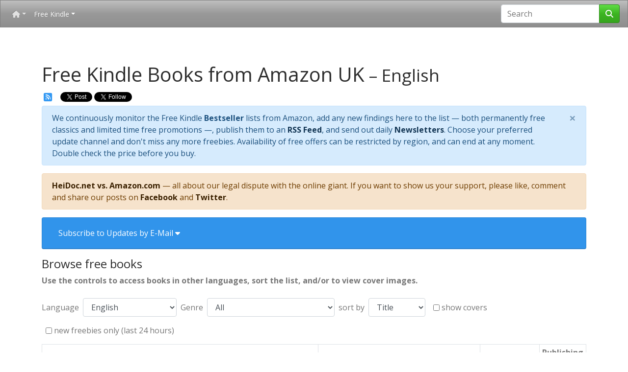

--- FILE ---
content_type: text/html; charset=UTF-8
request_url: https://www.heidoc.net/amazon/subscribe.uk.php?department=English&genre=
body_size: 22015
content:

<!DOCTYPE html>
<html lang="en-GB">
<head>
  <meta charset="utf-8" />
  <meta name="application-name" content="Free Kindle Books from Amazon UK" />
  <meta name="author" lang="de" content="Jan Krohn (webmaster@vic-fontaine.com)" />
  <meta name="description" content="Free Bestsellers for Amazon Kindle (UK). Hourly updates. Find out about free books when they become available, and subscribe to our newsletter." />
  <meta name="keywords" content="Kindle, Amazon, free, freebie, books, ebooks, Amazon.co.uk, UK, United Kingdom" />
  <meta name="robots" content="index, follow" />
  <meta name="ICBM" content="50.7750626, 6.014801" />
  <meta name="geo.position" content="50.7750626;6.014801" />
  <meta name="geo.country" content="nl" />
  <meta name="geo.a1" content="NL-LI" />
  <meta name="geo.a2" content="Limburg" />
  <meta name="geo.a3" content="Vaals" />
  <meta name="msapplication-TileColor" content="#ffffff" />
  <meta name="msapplication-TileImage" content="/tileimage-150x150.png" />
  <meta name="msapplication-square70x70logo" content="/tileimage-70x70.png" />
  <meta name="msapplication-square150x150logo" content="/tileimage-150x150.png" />
  <meta name="msapplication-wide310x150logo" content="/tileimage-310x150.png" />
  <meta name="msapplication-square310x310logo" content="/tileimage-310x310.png" />
  <meta property="og:title" content="Free Kindle Books from Amazon UK" />
  <meta property="og:description" content="Free Bestsellers for Amazon Kindle (UK). Hourly updates. Find out about free books when they become available, and subscribe to our newsletter." />
  <meta property="og:type" content="product" />
  <meta property="og:url" content="https://www.heidoc.net/amazon/subscribe.uk.php" />
  <meta property="og:image" content="https://www.heidoc.net/amazon/kindle_face.jpg" />
  <meta property="og:image:type" content="image/jpeg" />
  <meta property="og:image:width" content="1200" />
  <meta property="og:image:height" content="675" />
  <meta property="og:locale" content="en_GB" />
  <meta property="fb:admins" content="545510937" />
  <meta property="fb:app_id" content="2124320294459970" />
  <meta name="twitter:card" content="summary_large_image" />
  <meta name="twitter:site" content="@heidocnetwork">
  <meta name="twitter:title" content="Free Kindle Books from Amazon UK" />
  <meta name="twitter:description" content="Free Bestsellers for Amazon Kindle (UK). Hourly updates. Find out about free books when they become available, and subscribe to our newsletter." />
  <meta name="twitter:url" content="https://www.heidoc.net/amazon/subscribe.uk.php" />
  <meta name="twitter:image" content="https://www.heidoc.net/amazon/kindle_face.jpg" />
  <meta name="viewport" content="width=device-width, initial-scale=1, shrink-to-fit=no">

  <title>Free Kindle Books from Amazon UK</title>
  <link rel="canonical" href="https://www.heidoc.net/amazon/subscribe.uk.php?department=English&amp;genre=" />
  <link rel="icon" type="image/x-icon" href="/favicon.ico" />
  <link rel="shortcut icon" type="image/x-icon" href="/favicon.ico" />
  <link rel="apple-touch-icon" href="/apple-touch-icon.png">
  <link rel="start" type="text/html" href="https://www.heidoc.net/" title="HeiDoc.net" />
  <link rel="alternate" href="http://www.heidoc.net/amazon/kindle_rss.php?country=uk&amp;department=English&amp;genre=" type="application/atom+xml" title="Atom 1.0" />
    <link rel="stylesheet" href="https://cdn.jsdelivr.net/npm/bootswatch@4.6.2/dist/spacelab/bootstrap.min.css">
  <link rel="stylesheet" href="https://cdnjs.cloudflare.com/ajax/libs/font-awesome/6.7.2/css/all.min.css">
  <script src="https://code.jquery.com/jquery-3.7.1.min.js"></script>
  <script src="https://cdn.jsdelivr.net/npm/bootstrap@4.6.2/dist/js/bootstrap.bundle.min.js"></script>
  <script src="https://cmp.uniconsent.com/v2/stub.min.js"></script>
  <script src="https://cmp.uniconsent.com/v2/stubgcm.min.js"></script>
  <script async src='https://cmp.uniconsent.com/v2/8d3a096937/cmp.js'></script>  <script src="https://apis.google.com/js/platform.js" async defer>
    {lang: 'en'}
  </script>
  <style>
    #social iframe {
      vertical-align: bottom;
    }

    #social div {
      vertical-align: bottom !important;
    }
  </style>
</head>

<body onload="hidesocial();">
  <script>
//  <![CDATA[
      function httpGet(theUrl) {
        var xmlHttp = null;

        xmlHttp = new XMLHttpRequest();
        xmlHttp.open( "GET", theUrl, true );
        xmlHttp.send( null );
        return xmlHttp.responseText;
      }
//  ]]>
  </script>

  <script>
//  <![CDATA[
      (function(d, s, id) {
        var js, fjs = d.getElementsByTagName(s)[0];
        if (d.getElementById(id)) return;
        js = d.createElement(s); js.id = id;
        js.src = 'https://connect.facebook.net/en_GB/sdk.js#xfbml=1&version=v3.0&appId=2124320294459970&autoLogAppEvents=1';
        fjs.parentNode.insertBefore(js, fjs);
      }
      (document, 'script', 'facebook-jssdk'));
//  ]]>
  </script>

    <nav class="navbar navbar-expand-lg fixed-top navbar-dark bg-dark small">
    <button class="navbar-toggler" type="button" data-toggle="collapse" data-target="#navbarSupportedContent" aria-controls="navbarSupportedContent" aria-expanded="false" aria-label="Toggle navigation">
      <span class="navbar-toggler-icon"></span>
    </button>

    <div class="collapse navbar-collapse" id="navbarSupportedContent">
      <ul class="navbar-nav mr-auto">
        <li class="nav-item dropdown ">
          <a class="nav-link dropdown-toggle" href="javascript:;" id="navbarDropdownHome" role="button" data-toggle="dropdown" aria-haspopup="true" aria-expanded="false"><i class="fa fa-home"></i></a>
          <div class="dropdown-menu" aria-labelledby="navbarDropdownHome">
                          <a class="dropdown-item" href="https://www.heidoc.net/" title="Home">Home</a>
              <a class="dropdown-item" href="https://www.heidoc.net/joomla/contact-us" title="Contact Us">Contact Us</a>
              <a class="dropdown-item" href="https://www.heidoc.net/joomla/about-us/1-welcome-to-heidoc-net" title="About Us">About Us</a>
              <a class="dropdown-item" href="https://www.heidoc.net/joomla/about-us/63-privacy-policy" title="Privacy">Privacy</a>
              <a class="dropdown-item" href="https://www.wincert.net/forum/" title="WinCert IT Forum">WinCert IT Forum</a>
              <a class="dropdown-item" href="https://www.christiandiscourse.net/" title="Christian Debate Forum">Christian Debate Forum</a>
              <a class="dropdown-item " href="https://www.heidoc.net/amazon/amazon_global_check.php" title="Global Price Comparison for Amazon">Global Price Comparison for Amazon</a>
              <a class="dropdown-item " href="https://www.heidoc.net/ebay/ebay_global_check.php" title="Global Price Comparison for eBay">Global Price Comparison for eBay</a>
                      </div>
        </li>
        <li class="nav-item dropdown active">
          <a class="nav-link dropdown-toggle" href="javascript:;" id="navbarDropdownFreeKindle" role="button" data-toggle="dropdown" aria-haspopup="true" aria-expanded="false">Free Kindle</a>
          <div class="dropdown-menu" aria-labelledby="navbarDropdownFreeKindle">
            <a class="dropdown-item " href="https://www.heidoc.net/amazon/subscribe.us.php" title="Free Kindle Books USA"><img src="/php/us-flag.gif" alt="USA" /> United States</a>
            <a class="dropdown-item active" href="https://www.heidoc.net/amazon/subscribe.uk.php" title="Free Kindle Books UK"><img src="/php/uk-flag.gif" alt="UK" /> United Kingdom</a>
            <a class="dropdown-item " href="https://www.heidoc.net/amazon/subscribe.de.php" title="Free Kindle Books Germany"><img src="/php/de-flag.gif" alt="Germany" /> Deutschland</a>
            <a class="dropdown-item " href="https://www.heidoc.net/amazon/subscribe.fr.php" title="Free Kindle Books France"><img src="/php/fr-flag.gif" alt="France" /> France</a>
            <a class="dropdown-item " href="https://www.heidoc.net/amazon/subscribe.it.php" title="Free Kindle Books Italy"><img src="/php/it-flag.gif" alt="Italy" /> Italia</a>
            <a class="dropdown-item " href="https://www.heidoc.net/amazon/subscribe.es.php" title="Free Kindle Books Spain"><img src="/php/es-flag.gif" alt="Spain" /> Espa&ntilde;a</a>
            <a class="dropdown-item " href="https://www.heidoc.net/amazon/subscribe.nl.php" title="Free Kindle Books Netherlands"><img src="/php/nl-flag.gif" alt="Netherlands" /> Nederland</a>
            <a class="dropdown-item " href="https://www.heidoc.net/amazon/subscribe.br.php" title="Free Kindle Books Brazil"><img src="/php/br-flag.gif" alt="Brazil" /> Brasil</a>
          </div>
        </li>
      </ul>
            <form class="form-inline my-2 my-lg-0" method="get" action="/amazon/search.php">
        <div class="input-group">
          <input class="form-control" type="search" name="q" placeholder="Search" value="" aria-label="Search">
                              <input type="hidden" name="department" value="English" />          <input type="hidden" name="country" value="uk" />          <div class="input-group-append"><button class="btn btn-success" type="submit"><i class="fa fa-search"></i></button></div>
        </div>
      </form>
          </div>
  </nav>
  <div class="container" style="margin-top: 8em;">
    <h1>Free Kindle Books from Amazon UK<small> &ndash;
      English    </small></h1>
  </div>

    <div class="container" id="social">
        <a href="http://www.heidoc.net/amazon/kindle_rss.php?country=uk&amp;department=English&amp;genre=" class="d-none d-md-inline m-1"><i class="fa fa-lg fa-rss-square" style="vertical-align:-0.2em"></i></a>
        <div class="fb-like" data-href="https://www.facebook.com/HeiDoc/" data-layout="button_count" data-action="like" data-size="small" data-show-faces="false" data-share="false"></div>
    <div class="fb-share-button d-none d-md-inline" data-href="https://www.heidoc.net/amazon/subscribe.uk.php" data-layout="button_count" data-show-faces="false" data-size="small" data-mobile-iframe="true"></div>
    <a href="https://twitter.com/share?ref_src=twsrc%5Etfw" class="twitter-share-button" data-via="heidocnetwork" data-show-count="true" data-show-screen-name="false" data-url="https://www.heidoc.net/amazon/subscribe.uk.php" data-lang="en">&nbsp;</a>
    <a href="https://twitter.com/heidocnetwork?ref_src=twsrc%5Etfw" class="twitter-follow-button" data-via="heidocnetwork" data-show-screen-name="false" data-show-count="true" data-lang="en">&nbsp;</a>
    <script src="//platform.twitter.com/widgets.js"></script>
    <script>
//    <![CDATA[
        function hidesocial() {
          var d = document.getElementsByClassName("twitter-follow-button");
          d[0].className += " d-none d-sm-inline";
          var d = document.getElementsByClassName("twitter-share-button");
          d[0].className += " d-none d-md-inline";
        }
//    ]]>
    </script>
    <div class="g-ytsubscribe" data-channelid="UCRbhk5g9a1GupmixcWdMXRA" data-layout="default" data-count="default"></div>
  </div>
  
  <div class="container">
    <div class="alert alert-info alert-dismissible fade show mt-2">We continuously monitor the Free Kindle <strong>Bestseller</strong> lists from Amazon, add any new findings here to the list &mdash; both permanently free classics and limited time free promotions &mdash;, publish them to an <a href="https://www.heidoc.net/amazon/rss_mashup.php" class="alert-link">RSS Feed</a>, and send out daily <a data-toggle="collapse" href="#collapse1" class="alert-link">Newsletters</a>. Choose your preferred update channel and don't miss any more freebies. Availability of free offers can be restricted by region, and can end at any moment. Double check the price before you buy.<button type="button" class="close" data-dismiss="alert" aria-label="Close" onclick="httpGet('../php/dismiss.php?alert=kindleuk')"><span aria-hidden="true">&times;</span></button></div>
  </div>

    
  <div class="container"><div class='alert alert-warning mt-1'><a href="https://www.heidoc.net/joomla/amazon-global/46-heidoc-net-vs-amazon-com-part-1-the-history-of-a-legal-dispute" class="alert-link">HeiDoc.net vs. Amazon.com</a> &mdash; all about our legal dispute with the online giant. If you want to show us your support, please like, comment and share our posts on <a href="https://www.facebook.com/HeiDoc/posts/1164428283724232" class="alert-link">Facebook</a> and <a href="https://twitter.com/HeiDocNetwork/status/1060922809881411584" class="alert-link">Twitter</a>.</div></div>

  <div class="container mt-3">
    <div class="card text-white bg-info">
      <div class="card-header" id="heading1">
        <h4 class="mb-0">
          <button class="btn btn-link text-white" type="button" data-toggle="collapse" data-target="#collapse1" aria-expanded="false" aria-controls="collapse1">
            Subscribe to Updates by E-Mail <i class="fa fa-caret-down"></i>
          </button>
        </h4>
      </div>

      <div id="collapse1" class="collapse" aria-labelledby="heading1">
        <div class="card-body">
          <p>The mailing list sends out four newsletters per day with all free books of the previous period of 6 hours. Should you need more flexibility, please have a look at the <a class="badge badge-light" href="https://www.heidoc.net/amazon/rss_mashup.php"><strong>RSS Feature</strong></a>.</p>
          <div class="embed-responsive embed-responsive-4by3">
            <iframe class="embed-responsive-item" src="https://heidoc.net/mailman/listinfo/uk.kindle_heidoc.net"></iframe>
          </div>
        </div>
      </div>
    </div>
  </div>

  <div class="container mt-3">
    <h4>Browse free books</h4>
    <p><strong>Use the controls to access books in other languages, sort the list, and/or to view cover images.</strong></p>
  </div>

  <div class="container mt-1">
    <form class="form-inline" method="get" action="https://www.heidoc.net/amazon/subscribe.uk.php">
        <div class="form-group"><label for="department">Language</label>
        <select id="department" name="department" class="form-control m-2" onchange="document.getElementById('GO').click();">
                    <option value="English" selected="selected" >English</option>
          <option value="French"  >French</option>
          <option value="Portuguese"  >Portuguese</option>
          <option value="Spanish"  >Spanish</option>
          <option value="Italian"  >Italian</option>
          <option value="German"  >German</option>
          <option value="Japanese"  >Japanese</option>
          <option value="Dutch"  >Dutch</option>
          <option disabled="disabled">──────────</option>
          <option value="Gujarati"  >Gujarati</option>
          <option value="Arabic"  >Arabic</option>
          <option value="Chinese"  >Chinese</option>
          <option value="Taiwanese Chinese"  >Taiwanese Chinese</option>
          <option value="Tamil"  >Tamil</option>
          <option value="Hindi"  >Hindi</option>
          <option value="Russian"  >Russian</option>
          <option value="Marathi"  >Marathi</option>
          <option value="Malayalam"  >Malayalam</option>
          <option value="Swedish"  >Swedish</option>
          <option value="Danish"  >Danish</option>
          <option value="Finnish"  >Finnish</option>
          <option value="Norwegian"  >Norwegian</option>
          <option value="Icelandic"  >Icelandic</option>
          <option value="Afrikaans"  >Afrikaans</option>
          <option value="Catalan"  >Catalan</option>
          <option value="Galician"  >Galician</option>
          <option value="Basque"  >Basque</option>
          </select></div>
        <div class="form-group"><label for="genre">Genre</label>
        <select id="genre" name="genre" class="form-control m-2" onchange="document.getElementById('GO').click();">
          <option value="" selected="selected" >All</option>
          <option value="20th Century" >20th Century</option><option value="Action &amp; Adventure" >Action &amp; Adventure</option><option value="Addictions" >Addictions</option><option value="Adventure" >Adventure</option><option value="Adventure Stories &amp; Action" >Adventure Stories &amp; Action</option><option value="AI &amp; Machine Learning" >AI &amp; Machine Learning</option><option value="Alternative Medicine" >Alternative Medicine</option><option value="American" >American</option><option value="Animals" >Animals</option><option value="Anime &amp; Manga" >Anime &amp; Manga</option><option value="Anthologies" >Anthologies</option><option value="Bhagavad Gita" >Bhagavad Gita</option><option value="Bible" >Bible</option><option value="Catholic" >Catholic</option><option value="Children's Books" >Children's Books</option><option value="Christian Education" >Christian Education</option><option value="Christian Living" >Christian Living</option><option value="Christianity" >Christianity</option><option value="Christmas" >Christmas</option><option value="Classics" >Classics</option><option value="Clean &amp; Wholesome" >Clean &amp; Wholesome</option><option value="Comics &amp; Graphic Novels" >Comics &amp; Graphic Novels</option><option value="Coming of Age" >Coming of Age</option><option value="Contemporary" >Contemporary</option><option value="Contemporary English" >Contemporary English</option><option value="Criticism &amp; Interpretation" >Criticism &amp; Interpretation</option><option value="Devotionals" >Devotionals</option><option value="Disabilities &amp; Hyperactivity" >Disabilities &amp; Hyperactivity</option><option value="Disability Fiction" >Disability Fiction</option><option value="Discipleship" >Discipleship</option><option value="Drama" >Drama</option><option value="Emotions" >Emotions</option><option value="Emotions &amp; Feelings" >Emotions &amp; Feelings</option><option value="Engineering Physics" >Engineering Physics</option><option value="English Standard Version" >English Standard Version</option><option value="Ethics &amp; Moral Teaching" >Ethics &amp; Moral Teaching</option><option value="Family Sagas" >Family Sagas</option><option value="Fantasy" >Fantasy</option><option value="Foreign Exchange" >Foreign Exchange</option><option value="Historical" >Historical</option><option value="History" >History</option><option value="Holidays" >Holidays</option><option value="Holism" >Holism</option><option value="Hymns" >Hymns</option><option value="Inspirational" >Inspirational</option><option value="Intermediate" >Intermediate</option><option value="Investing" >Investing</option><option value="Literary Fiction" >Literary Fiction</option><option value="Literature &amp; Fiction" >Literature &amp; Fiction</option><option value="Love &amp; Romance" >Love &amp; Romance</option><option value="Mental Health &amp; Illness" >Mental Health &amp; Illness</option><option value="Methodist" >Methodist</option><option value="Military" >Military</option><option value="Mind, Body &amp; Spirit" >Mind, Body &amp; Spirit</option><option value="Missions &amp; Missionary Work" >Missions &amp; Missionary Work</option><option value="Motivation" >Motivation</option><option value="Mystery" >Mystery</option><option value="Myths &amp; Fairy Tales" >Myths &amp; Fairy Tales</option><option value="New Adult" >New Adult</option><option value="Polyamory" >Polyamory</option><option value="Pop" >Pop</option><option value="Practical &amp; Motivational" >Practical &amp; Motivational</option><option value="Preserving Food" >Preserving Food</option><option value="Psychological" >Psychological</option><option value="Reference" >Reference</option><option value="Regency" >Regency</option><option value="Religious &amp; Inspirational" >Religious &amp; Inspirational</option><option value="Renaissance" >Renaissance</option><option value="Ritual" >Ritual</option><option value="Romantic Comedy" >Romantic Comedy</option><option value="Romantic Suspense" >Romantic Suspense</option><option value="Rome" >Rome</option><option value="Science" >Science</option><option value="Science Fiction" >Science Fiction</option><option value="Self Help" >Self Help</option><option value="Short Stories" >Short Stories</option><option value="South East Asia" >South East Asia</option><option value="Spiritual Literature &amp; Fiction" >Spiritual Literature &amp; Fiction</option><option value="Spirituality" >Spirituality</option><option value="Sport" >Sport</option><option value="Sports" >Sports</option><option value="Stress" >Stress</option><option value="Subjects" >Subjects</option><option value="Super-Heroes" >Super-Heroes</option><option value="Thrillers" >Thrillers</option><option value="Web Marketing" >Web Marketing</option><option value="Western &amp; Frontier" >Western &amp; Frontier</option><option value="Westerns" >Westerns</option><option value="Women Writers &amp; Fiction" >Women Writers &amp; Fiction</option><option value="Workplace Romance" >Workplace Romance</option><option value="World History" >World History</option><option value="Young Adult" >Young Adult</option><option value="Youth Ministry" >Youth Ministry</option>        </select></div>
        <div class="form-group"><label for="sort">sort by</label>
        <select id="sort" name="sort" class="form-control m-2" onchange="document.getElementById('GO').click();">
          <option value="TITLE" selected="selected" >Title</option>
          <option value="AUTHOR"  >Author</option>
          <option value="GENRE"  >Genre</option>
          <option value="PUBDATE"  >Pub Date</option>
        </select></div>
                <div class="form-check m-2">
          <input class="form-check-input" type="checkbox" id="covers" name="covers"  onchange="document.getElementById('GO').click();" />
          <label class="form-check-label" for="covers">show covers</label>
        </div>
        <div class="form-check m-2">
          <input class="form-check-input" type="checkbox" id="newtitles" name="newtitles"  onchange="document.getElementById('GO').click();" />
          <label class="form-check-label" for="newtitles">new freebies only (last 24 hours)</label>
        </div>
        <input class="d-none" type="submit" value="GO" id="GO" name="GO" />
    </form>
  </div>

  <div class="container mt-2">

    
    <table class="table table-bordered table-sm w-100">
      <thead>
        <tr>
          <th>Title</th>
          <th>Author</th>
          <th class="d-none d-sm-table-cell">Genre</th>
          <th class="d-none d-md-table-cell">Publishing Date</th>
        </tr>
      </thead>
      <tbody>

      <tr><td><a href="https://www.amazon.co.uk/dp/B0C5FPKL2Q?tag=jankrohn&amp;linkCode=osi&amp;th=1&amp;psc=1" target="_blank">1984</a></td><td>Orwell, George</td><td class="d-none d-sm-table-cell">Renaissance</td><td class="d-none d-md-table-cell">2023-05-18</td></tr><tr><td><a href="https://www.amazon.co.uk/dp/B0D5QT7PG7?tag=jankrohn&amp;linkCode=ogi&amp;th=1&amp;psc=1" target="_blank">1984</a></td><td>Orwell, George</td><td class="d-none d-sm-table-cell">Children's Books</td><td class="d-none d-md-table-cell">2024-06-19</td></tr><tr><td><a href="https://www.amazon.co.uk/dp/B0D8SBZK17?tag=jankrohn&amp;linkCode=ogi&amp;th=1&amp;psc=1" target="_blank">1984</a></td><td>Orwell, George</td><td class="d-none d-sm-table-cell">Classics</td><td class="d-none d-md-table-cell">2024-07-11</td></tr><tr><td><a href="https://www.amazon.co.uk/dp/B0G64YLCC4?tag=jankrohn&amp;linkCode=ogi&amp;th=1&amp;psc=1" target="_blank">21 Days: From Zero Confidence to Charge Your Life Story</a> <span class="badge badge-pill badge-danger">NEW</span></td><td>Singh, Nidhi; Singh, Nidhi </td><td class="d-none d-sm-table-cell">Practical &amp; Motivational</td><td class="d-none d-md-table-cell">2025-12-10</td></tr><tr><td><a href="https://www.amazon.co.uk/dp/B0FV86LSPH?tag=jankrohn&amp;linkCode=ogi&amp;th=1&amp;psc=1" target="_blank">A Boon of Seven Deadly Sins: The Tale - Part I: A Philosophical Fiction of Wisdom, Temptations and Self-Discovery | Book 1 of the Spiritual Adventure Trilogy</a> <span class="badge badge-pill badge-danger">NEW</span></td><td>Powar, Dhairyasheel</td><td class="d-none d-sm-table-cell">Children's Books</td><td class="d-none d-md-table-cell">2025-10-22</td></tr><tr><td><a href="https://www.amazon.co.uk/dp/B0G59HLY9P?tag=jankrohn&amp;linkCode=osi&amp;th=1&amp;psc=1" target="_blank">A Christmas Carol</a></td><td>Dickens, Charles</td><td class="d-none d-sm-table-cell">Short Stories</td><td class="d-none d-md-table-cell">2025-12-04</td></tr><tr><td><a href="https://www.amazon.co.uk/dp/B071ZKZBWR?tag=jankrohn&amp;linkCode=ogi&amp;th=1&amp;psc=1" target="_blank">A Christmas Carol (AmazonClassics Edition)</a></td><td>Dickens, Charles</td><td class="d-none d-sm-table-cell">Classics</td><td class="d-none d-md-table-cell">2017-06-20</td></tr><tr><td><a href="https://www.amazon.co.uk/dp/B0G59LHB9X?tag=jankrohn&amp;linkCode=osi&amp;th=1&amp;psc=1" target="_blank">A Christmas Tree</a></td><td>Dickens, Charles</td><td class="d-none d-sm-table-cell">Historical</td><td class="d-none d-md-table-cell">2025-12-04</td></tr><tr><td><a href="https://www.amazon.co.uk/dp/B0CHS62YQ1?tag=jankrohn&amp;linkCode=osi&amp;th=1&amp;psc=1" target="_blank">A Cornish Christmas at Pear Tree Farm: An enchanting festive romance that will pull on your heartstrings</a></td><td>Britnell, Angela</td><td class="d-none d-sm-table-cell">Contemporary</td><td class="d-none d-md-table-cell">2023-09-10</td></tr><tr><td><a href="https://www.amazon.co.uk/dp/B0G4MWBNCG?tag=jankrohn&amp;linkCode=ogi&amp;th=1&amp;psc=1" target="_blank">A Guide to Manifesting Money by Releasing Subconscious Blocks: Reprogram Your Mind, Attract Abundance, and Create Lasting Financial Freedom</a></td><td>Editorial , Caminos Espirituales</td><td class="d-none d-sm-table-cell">Spirituality</td><td class="d-none d-md-table-cell">2025-12-01</td></tr><tr><td><a href="https://www.amazon.co.uk/dp/B07X9QGBQM?tag=jankrohn&amp;linkCode=ogi&amp;th=1&amp;psc=1" target="_blank">A House for a Mouse: Oscar the Mouse in... (Red Beetle Children's Picture Books Ages 3-8)</a></td><td>Starr, Lisette</td><td class="d-none d-sm-table-cell">Animals</td><td class="d-none d-md-table-cell">2019-09-02</td></tr><tr><td><a href="https://www.amazon.co.uk/dp/B0CBL56MKF?tag=jankrohn&amp;linkCode=osi&amp;th=1&amp;psc=1" target="_blank">A Lady's Escape (Everton Domestic Society Book 2)</a></td><td>Fenichel, A.S. </td><td class="d-none d-sm-table-cell">Regency</td><td class="d-none d-md-table-cell">2023-09-08</td></tr><tr><td><a href="https://www.amazon.co.uk/dp/B0FS2ZSXYD?tag=jankrohn&amp;linkCode=osi&amp;th=1&amp;psc=1" target="_blank">A Montana Christmas Homecoming: A Small-Town Holiday Romance (Big Sky, Small Town Book 1)</a></td><td>Watt, Jeannie </td><td class="d-none d-sm-table-cell">Contemporary</td><td class="d-none d-md-table-cell">2025-09-22</td></tr><tr><td><a href="https://www.amazon.co.uk/dp/B0C6B895CB?tag=jankrohn&amp;linkCode=osi&amp;th=1&amp;psc=1" target="_blank">A Poinsettia Paradise Christmas: A Cozy, Grumpy-Sunshine Holiday Romance (Love in El Dorado Book 2)</a></td><td>Amesta, Janine</td><td class="d-none d-sm-table-cell">Holidays</td><td class="d-none d-md-table-cell">2023-10-30</td></tr><tr><td><a href="https://www.amazon.co.uk/dp/B0CYD4Q72J?tag=jankrohn&amp;linkCode=osi&amp;th=1&amp;psc=1" target="_blank">A Secret Worth Keeping</a></td><td>Strickland, Drew</td><td class="d-none d-sm-table-cell">Psychological</td><td class="d-none d-md-table-cell">2024-04-01</td></tr><tr><td><a href="https://www.amazon.co.uk/dp/B0CP88DT5X?tag=jankrohn&amp;linkCode=osi&amp;th=1&amp;psc=1" target="_blank">A STRANGE NEW WORLD</a> <span class="badge badge-pill badge-danger">NEW</span></td><td>WHITING, GEOFF</td><td class="d-none d-sm-table-cell">Christian Education</td><td class="d-none d-md-table-cell">2023-11-29</td></tr><tr><td><a href="https://www.amazon.co.uk/dp/B0FJ9ZH131?tag=jankrohn&amp;linkCode=osi&amp;th=1&amp;psc=1" target="_blank">A Study in Stone: A British Mystery (The Devonshire Mysteries Book 1)</a></td><td>Campling, Michael</td><td class="d-none d-sm-table-cell">Mystery</td><td class="d-none d-md-table-cell">2025-07-20</td></tr><tr><td><a href="https://www.amazon.co.uk/Teachers-Guide-Alchemist-Common-Core-Materials-ebook/dp/B00KFG45JG?SubscriptionId=AKIAJHB5UFB6XWM3BXAA&amp;tag=jankrohn&amp;linkCode=xm2&amp;camp=2025&amp;creative=165953&amp;creativeASIN=B00KFG45JG" target="_blank">A Teacher's Guide to The Alchemist: Common-Core Aligned Teacher Materials and a Sample Chapter</a></td><td>Paulo Coelho, Amy Jurskis</td><td class="d-none d-sm-table-cell">Literary Fiction</td><td class="d-none d-md-table-cell">2014-06-24</td></tr><tr><td><a href="https://www.amazon.co.uk/dp/B01MDTGZC3?tag=jankrohn&amp;linkCode=osi&amp;th=1&amp;psc=1" target="_blank">A Very Happy Christmas (Happy Ever After Book 1)</a> <span class="badge badge-pill badge-danger">NEW</span></td><td>Noble, Elise</td><td class="d-none d-sm-table-cell">Contemporary</td><td class="d-none d-md-table-cell">2016-10-31</td></tr><tr><td><a href="https://www.amazon.co.uk/dp/B0CMNRW3SW?tag=jankrohn&amp;linkCode=ogi&amp;th=1&amp;psc=1" target="_blank">A Very Merry Mistake: A Small Town, Forced Proximity, Holiday Contemporary Romance</a></td><td>Parish, Lyra</td><td class="d-none d-sm-table-cell">Contemporary</td><td class="d-none d-md-table-cell">2023-11-16</td></tr><tr><td><a href="https://www.amazon.co.uk/dp/B073Q6SBGD?tag=jankrohn&amp;linkCode=osi&amp;th=1&amp;psc=1" target="_blank">A Very Vintage Christmas: A heartwarming Christmas romance (An Unforgettable Christmas Book 1)</a></td><td>Tennant, Tilly</td><td class="d-none d-sm-table-cell">Contemporary</td><td class="d-none d-md-table-cell">2017-09-28</td></tr><tr><td><a href="https://www.amazon.co.uk/dp/B072T8HP8Q?tag=jankrohn&amp;linkCode=osi&amp;th=1&amp;psc=1" target="_blank">Absolute Surrender (Updated and Annotated): The Blessedness of Forsaking All and Following Christ</a></td><td>Murray, Andrew</td><td class="d-none d-sm-table-cell">Inspirational</td><td class="d-none d-md-table-cell">2017-07-01</td></tr><tr><td><a href="https://www.amazon.co.uk/dp/B0G527C2RT?tag=jankrohn&amp;linkCode=ogi&amp;th=1&amp;psc=1" target="_blank">Act exam prep 2025 2026</a> <span class="badge badge-pill badge-danger">NEW</span></td><td>Anderson, David</td><td class="d-none d-sm-table-cell">Subjects</td><td class="d-none d-md-table-cell">2025-12-04</td></tr><tr><td><a href="https://www.amazon.co.uk/dp/B0G5T81FLC?tag=jankrohn&amp;linkCode=osi&amp;th=1&amp;psc=1" target="_blank">ADHD Workbook for Adults: Focus, Organise &amp; Thrive with Proven Strategies</a></td><td>Carter, Alex</td><td class="d-none d-sm-table-cell">Practical &amp; Motivational</td><td class="d-none d-md-table-cell">2025-12-08</td></tr><tr><td><a href="https://www.amazon.co.uk/dp/B0G4JGFVSW?tag=jankrohn&amp;linkCode=ogi&amp;th=1&amp;psc=1" target="_blank">AI Prompt Engineering Mastery in 30 days: Master AI tools and Unleash Generative AI for Powerful Results in Your Career and Daily Life</a> <span class="badge badge-pill badge-danger">NEW</span></td><td>Nebulum, Nova</td><td class="d-none d-sm-table-cell">Web Marketing</td><td class="d-none d-md-table-cell">2025-11-30</td></tr><tr><td><a href="https://www.amazon.co.uk/dp/B0G4QQ9YVT?tag=jankrohn&amp;linkCode=ogi&amp;th=1&amp;psc=1" target="_blank">Alcoholic Addiction: How to Escape</a> <span class="badge badge-pill badge-danger">NEW</span></td><td>Devidasan, M K</td><td class="d-none d-sm-table-cell">Practical &amp; Motivational</td><td class="d-none d-md-table-cell">2025-12-02</td></tr><tr><td><a href="https://www.amazon.co.uk/dp/B07YR8FQ8V?tag=jankrohn&amp;linkCode=osi&amp;th=1&amp;psc=1" target="_blank">All Hallows' Magic: Paranormal Witch Mystery (White Haven Witches Book 4)</a></td><td>Green, TJ</td><td class="d-none d-sm-table-cell">Contemporary</td><td class="d-none d-md-table-cell">2019-10-31</td></tr><tr><td><a href="https://www.amazon.co.uk/dp/B0FZ6YR6VW?tag=jankrohn&amp;linkCode=osi&amp;th=1&amp;psc=1" target="_blank">An Alpha for Christmas: A Small Town Christmas Omegaverse Novella</a> <span class="badge badge-pill badge-danger">NEW</span></td><td>Black, Tericka</td><td class="d-none d-sm-table-cell">Contemporary</td><td class="d-none d-md-table-cell">2025-12-09</td></tr><tr><td><a href="https://www.amazon.co.uk/dp/B0CH9XQSZ8?tag=jankrohn&amp;linkCode=ogi&amp;th=1&amp;psc=1" target="_blank">Animal Farm</a></td><td>Orwell, George</td><td class="d-none d-sm-table-cell">Classics</td><td class="d-none d-md-table-cell">2024-07-22</td></tr><tr><td><a href="https://www.amazon.co.uk/dp/B00NNUD89Y?tag=jankrohn&amp;linkCode=ogi&amp;th=1&amp;psc=1" target="_blank">Attack on Titan Sampler</a></td><td>Isayama, Hajime</td><td class="d-none d-sm-table-cell">Anime &amp; Manga</td><td class="d-none d-md-table-cell">2015-09-01</td></tr><tr><td><a href="https://www.amazon.co.uk/dp/B0DYZ5D1DK?tag=jankrohn&amp;linkCode=osi&amp;th=1&amp;psc=1" target="_blank">Back to Titanic: A Time Travel Romance (Love Throughout Time Book 1)</a></td><td>Johnson, ID</td><td class="d-none d-sm-table-cell">Fantasy</td><td class="d-none d-md-table-cell">2025-03-15</td></tr><tr><td><a href="https://www.amazon.co.uk/dp/B076H9C28F?tag=jankrohn&amp;linkCode=osi&amp;th=1&amp;psc=1" target="_blank">Bad To The Bones: An absolutely gripping crime thriller with a massive twist (Evan Buckley Thrillers Book 1)</a></td><td>Harper, James</td><td class="d-none d-sm-table-cell">Mystery</td><td class="d-none d-md-table-cell">2017-10-16</td></tr><tr><td><a href="https://www.amazon.co.uk/dp/B0DG48Q2XX?tag=jankrohn&amp;linkCode=osi&amp;th=1&amp;psc=1" target="_blank">Baking it Merry</a></td><td>Chase, Samantha</td><td class="d-none d-sm-table-cell">Holidays</td><td class="d-none d-md-table-cell">2024-11-19</td></tr><tr><td><a href="https://www.amazon.co.uk/dp/B01N3KH4G8?tag=jankrohn&amp;linkCode=osi&amp;th=1&amp;psc=1" target="_blank">Ballbuster (A Playing Dirty Sports Romance Book 1)</a> <span class="badge badge-pill badge-danger">NEW</span></td><td>Hart, Lane</td><td class="d-none d-sm-table-cell">Sports</td><td class="d-none d-md-table-cell">2016-11-19</td></tr><tr><td><a href="https://www.amazon.co.uk/dp/B08H4THHW5?tag=jankrohn&amp;linkCode=ogi&amp;th=1&amp;psc=1" target="_blank">Batman: The Adventures Continue 2020 Batman Day Special Edition #1 (Batman: The Adventures Continue (2020-))</a></td><td>Burnett, Alan</td><td class="d-none d-sm-table-cell">Super-Heroes</td><td class="d-none d-md-table-cell">2020-09-15</td></tr><tr><td><a href="https://www.amazon.co.uk/dp/B0FKNLB5RK?tag=jankrohn&amp;linkCode=ogi&amp;th=1&amp;psc=1" target="_blank">BE THE FORCE: 50 Lessons to Master Yourself || Self Help Books || Motivational Books || Life lesson Books || Personal Development Books</a> <span class="badge badge-pill badge-danger">NEW</span></td><td>Gadiparthi, Uday</td><td class="d-none d-sm-table-cell">Practical &amp; Motivational</td><td class="d-none d-md-table-cell">2025-07-31</td></tr><tr><td><a href="https://www.amazon.co.uk/dp/B0G5V6N55G?tag=jankrohn&amp;linkCode=ogi&amp;th=1&amp;psc=1" target="_blank">Bedtime story book for kids ages 8-10: Gentle Night Adventures for Growing Dreamers</a> <span class="badge badge-pill badge-danger">NEW</span></td><td> Stones, Ryder</td><td class="d-none d-sm-table-cell">Literature &amp; Fiction</td><td class="d-none d-md-table-cell">2025-12-08</td></tr><tr><td><a href="https://www.amazon.co.uk/dp/B0G5PRLXYX?tag=jankrohn&amp;linkCode=ogi&amp;th=1&amp;psc=1" target="_blank">Beliefs and Superstitions: The Truth Behind Traditional Beliefs (Home, Daily Life &amp; Drishti Book 1)</a></td><td>Ravirajan , Sreelaya </td><td class="d-none d-sm-table-cell">Subjects</td><td class="d-none d-md-table-cell">2025-12-08</td></tr><tr><td><a href="https://www.amazon.co.uk/dp/B0G5FKNM9M?tag=jankrohn&amp;linkCode=ogi&amp;th=1&amp;psc=1" target="_blank">Beyond Maya: The Chennai Prelude</a> <span class="badge badge-pill badge-danger">NEW</span></td><td>Pakhawala, Nisarg</td><td class="d-none d-sm-table-cell">Literature &amp; Fiction</td><td class="d-none d-md-table-cell">2025-12-06</td></tr><tr><td><a href="https://www.amazon.co.uk/dp/B09827WZX5?tag=jankrohn&amp;linkCode=ogi&amp;th=1&amp;psc=1" target="_blank">Bhagavad Gita - The Perfect Philosophy: 15 Reasons That Make the Song of God the Most Scientific Ideology (The Bhagavad Gita Series Book 1)</a></td><td>Chetan, Hari</td><td class="d-none d-sm-table-cell">Bhagavad Gita</td><td class="d-none d-md-table-cell">2021-06-26</td></tr><tr><td><a href="https://www.amazon.co.uk/dp/B0G5SLDQ3G?tag=jankrohn&amp;linkCode=ogi&amp;th=1&amp;psc=1" target="_blank">Bible Quest: Quiz Journey from Genesis to Joshua</a></td><td>Fawehinmi, Jimi </td><td class="d-none d-sm-table-cell">Youth Ministry</td><td class="d-none d-md-table-cell">2025-12-08</td></tr><tr><td><a href="https://www.amazon.co.uk/dp/B0CCJZN98F?tag=jankrohn&amp;linkCode=ogi&amp;th=1&amp;psc=1" target="_blank">Biblical Sex: Bible Truth About Sexual Ethics</a></td><td>Sex, Biblical</td><td class="d-none d-sm-table-cell">Addictions</td><td class="d-none d-md-table-cell">2023-07-20</td></tr><tr><td><a href="https://www.amazon.co.uk/dp/B0FP6Q969B?tag=jankrohn&amp;linkCode=osi&amp;th=1&amp;psc=1" target="_blank">Bloodbound: Cycle One (Book One of the Bloodbound Series)</a></td><td>Rice, Morgan</td><td class="d-none d-sm-table-cell">Young Adult</td><td class="d-none d-md-table-cell">2025-10-03</td></tr><tr><td><a href="https://www.amazon.co.uk/dp/B0FWKJBQDP?tag=jankrohn&amp;linkCode=ogi&amp;th=1&amp;psc=1" target="_blank">Boss up, Beautiful : Lipsticks, Laptops and Limitless Growth</a></td><td>Tanveer , Rohaina </td><td class="d-none d-sm-table-cell">Practical &amp; Motivational</td><td class="d-none d-md-table-cell">2025-10-16</td></tr><tr><td><a href="https://www.amazon.co.uk/dp/B0FRM4BJZG?tag=jankrohn&amp;linkCode=osi&amp;th=1&amp;psc=1" target="_blank">BOTTLED UP: A Francine Witt Mystery (Francine Witt Investigates Book 2)</a></td><td>Exeter, Steve</td><td class="d-none d-sm-table-cell">Mystery</td><td class="d-none d-md-table-cell">2025-10-07</td></tr><tr><td><a href="https://www.amazon.co.uk/dp/B0G5MFG2Q7?tag=jankrohn&amp;linkCode=ogi&amp;th=1&amp;psc=1" target="_blank">Brief Introduction to Methodists and Their Faith</a></td><td>Larrick, George</td><td class="d-none d-sm-table-cell">Methodist</td><td class="d-none d-md-table-cell">2025-12-07</td></tr><tr><td><a href="https://www.amazon.co.uk/dp/B01MT17FIN?tag=jankrohn&amp;linkCode=osi&amp;th=1&amp;psc=1" target="_blank">Burned: A Mafia Menage Romance (Blood Brothers Book 2)</a></td><td>Watson, Meg</td><td class="d-none d-sm-table-cell">Polyamory</td><td class="d-none d-md-table-cell">2016-12-20</td></tr><tr><td><a href="https://www.amazon.co.uk/dp/B0CTYKZHMM?tag=jankrohn&amp;linkCode=ogi&amp;th=1&amp;psc=1" target="_blank">Caught In The Crossfire : You could be the nicest guy in the world and still get caught in the crossfire.</a> <span class="badge badge-pill badge-danger">NEW</span></td><td>Word, Jay </td><td class="d-none d-sm-table-cell">Psychological</td><td class="d-none d-md-table-cell">2024-02-03</td></tr><tr><td><a href="https://www.amazon.co.uk/dp/B0G26QTF1B?tag=jankrohn&amp;linkCode=ogi&amp;th=1&amp;psc=1" target="_blank">CHARACTER MATTERS: Building a Life that Reflects Christ (Things Matter Book 10)</a> <span class="badge badge-pill badge-danger">NEW</span></td><td>Nash, R. C.</td><td class="d-none d-sm-table-cell">Children's Books</td><td class="d-none d-md-table-cell">2025-11-13</td></tr><tr><td><a href="https://www.amazon.co.uk/dp/B0G5WN4NKT?tag=jankrohn&amp;linkCode=ogi&amp;th=1&amp;psc=1" target="_blank">Christmas Carols: History &amp; Lyrics – The Complete Songbook of Classic Holiday Hymns</a></td><td>Basu, Sayantani</td><td class="d-none d-sm-table-cell">Hymns</td><td class="d-none d-md-table-cell">2025-12-09</td></tr><tr><td><a href="https://www.amazon.co.uk/dp/B08DTFQGV9?tag=jankrohn&amp;linkCode=osi&amp;th=1&amp;psc=1" target="_blank">Christmas Cowboy: A Mulbury Boys Novel (Hope Eternal Ranch Romance Book 4)</a></td><td>Johnson, Elana</td><td class="d-none d-sm-table-cell">Holidays</td><td class="d-none d-md-table-cell">2020-10-22</td></tr><tr><td><a href="https://www.amazon.co.uk/dp/B0B6RWCN6B?tag=jankrohn&amp;linkCode=osi&amp;th=1&amp;psc=1" target="_blank">Christmas in '45</a> <span class="badge badge-pill badge-danger">NEW</span></td><td>Sasse, Mark W</td><td class="d-none d-sm-table-cell">Historical</td><td class="d-none d-md-table-cell">2022-10-01</td></tr><tr><td><a href="https://www.amazon.co.uk/dp/B08XW3RV7Q?tag=jankrohn&amp;linkCode=osi&amp;th=1&amp;psc=1" target="_blank">Circle of Bones: A Chilling Cornwall Crime Thriller (Private Investigator Blake Hollow Book 1)</a></td><td>Richards, Malcolm</td><td class="d-none d-sm-table-cell">Mystery</td><td class="d-none d-md-table-cell">2021-04-13</td></tr><tr><td><a href="https://www.amazon.co.uk/dp/B0D3841PQK?tag=jankrohn&amp;linkCode=osi&amp;th=1&amp;psc=1" target="_blank">COME TO HARM an absolutely gripping British crime thriller full of twists (Detective Fran Harman Mysteries Book 1)</a> <span class="badge badge-pill badge-danger">NEW</span></td><td>CUTLER, JUDITH</td><td class="d-none d-sm-table-cell">Mystery</td><td class="d-none d-md-table-cell">2024-05-02</td></tr><tr><td><a href="https://www.amazon.co.uk/dp/B0DWZ2JKX6?tag=jankrohn&amp;linkCode=osi&amp;th=1&amp;psc=1" target="_blank">Con - Lord of Conquest: Strong Robin Hood Heroine Challenges a Dark Regency Crime Lord (Bow Street's Most Wanted: The Four Horsemen Book 1)</a> <span class="badge badge-pill badge-danger">NEW</span></td><td>Stein, Andrea K.; Cornell, Louisa</td><td class="d-none d-sm-table-cell">Historical</td><td class="d-none d-md-table-cell">2025-04-30</td></tr><tr><td><a href="https://www.amazon.co.uk/dp/B0G4DW3YLB?tag=jankrohn&amp;linkCode=ogi&amp;th=1&amp;psc=1" target="_blank">Conceptual Learning: Polarization: Simplified Explanations for Deep Conceptual Clarity-A Q&amp;A and MCQ-Based Approach (Conceptual Learning in Physics – Optics Series)</a> <span class="badge badge-pill badge-danger">NEW</span></td><td>Christopher, Bindhu</td><td class="d-none d-sm-table-cell">Subjects</td><td class="d-none d-md-table-cell">2025-11-28</td></tr><tr><td><a href="https://www.amazon.co.uk/dp/B0D24459QV?tag=jankrohn&amp;linkCode=osi&amp;th=1&amp;psc=1" target="_blank">Crumbling Up Crooks: A Cozy Dog Mystery (Little Dog Diner Book 5)</a></td><td>Lyn, Emmie </td><td class="d-none d-sm-table-cell">Mystery</td><td class="d-none d-md-table-cell">2024-04-18</td></tr><tr><td><a href="https://www.amazon.co.uk/dp/B01H0NI7OA?tag=jankrohn&amp;linkCode=ogi&amp;th=1&amp;psc=1" target="_blank">Dancing on a Moonbeam (Bedford Falls Book 1)</a></td><td>Perry, Kate; Kathia</td><td class="d-none d-sm-table-cell">Women Writers &amp; Fiction</td><td class="d-none d-md-table-cell">2016-06-12</td></tr><tr><td><a href="https://www.amazon.co.uk/dp/B0CW1KM7J6?tag=jankrohn&amp;linkCode=osi&amp;th=1&amp;psc=1" target="_blank">Dead Water: A Cornish Crime Thriller (Cornish Crime - Rego &amp; Poldhu Book 1)</a></td><td>Ford, Berrick</td><td class="d-none d-sm-table-cell">Mystery</td><td class="d-none d-md-table-cell">2024-09-05</td></tr><tr><td><a href="https://www.amazon.co.uk/dp/B0CV9GTH7M?tag=jankrohn&amp;linkCode=osi&amp;th=1&amp;psc=1" target="_blank">Deadly Wildflowers: A clean, fast-paced, cozy mystery full of twists</a> <span class="badge badge-pill badge-danger">NEW</span></td><td>Morgan, Rayna</td><td class="d-none d-sm-table-cell">Mystery</td><td class="d-none d-md-table-cell">2024-02-07</td></tr><tr><td><a href="https://www.amazon.co.uk/dp/B093D94GBN?tag=jankrohn&amp;linkCode=osi&amp;th=1&amp;psc=1" target="_blank">Devoured by Cannabis: Weed, Liberty, and Legalization</a></td><td>Wilson, Douglas</td><td class="d-none d-sm-table-cell">Ethics &amp; Moral Teaching</td><td class="d-none d-md-table-cell">2021-05-04</td></tr><tr><td><a href="https://www.amazon.co.uk/dp/B0CWW5KPRH?tag=jankrohn&amp;linkCode=ogi&amp;th=1&amp;psc=1" target="_blank">Diary of a Soul: The Advent Journey Towards Bethlehem</a></td><td>Helianna, Hannah</td><td class="d-none d-sm-table-cell">Subjects</td><td class="d-none d-md-table-cell">2025-12-07</td></tr><tr><td><a href="https://www.amazon.co.uk/dp/B0G3ZYPZTT?tag=jankrohn&amp;linkCode=osi&amp;th=1&amp;psc=1" target="_blank">Discovering The Septuagint: The Bible Jesus Knew</a></td><td>Potter, Kevin B.</td><td class="d-none d-sm-table-cell">Criticism &amp; Interpretation</td><td class="d-none d-md-table-cell">2025-11-26</td></tr><tr><td><a href="https://www.amazon.co.uk/dp/B0CNTVS39W?tag=jankrohn&amp;linkCode=osi&amp;th=1&amp;psc=1" target="_blank">Don't Let Her Go: An absolutely unputdownable, heart-pounding and twisty mystery and suspense thriller (Detective Billie Ann Wilde Book 1)</a></td><td>Rose, Willow</td><td class="d-none d-sm-table-cell">Mystery</td><td class="d-none d-md-table-cell">2024-02-02</td></tr><tr><td><a href="https://www.amazon.co.uk/dp/B0DSHY1S47?tag=jankrohn&amp;linkCode=ogi&amp;th=1&amp;psc=1" target="_blank">Dracula</a></td><td>Stoker, Bram</td><td class="d-none d-sm-table-cell">Classics</td><td class="d-none d-md-table-cell">2025-01-08</td></tr><tr><td><a href="https://www.amazon.co.uk/dp/B00NABBTHY?tag=jankrohn&amp;linkCode=osi&amp;th=1&amp;psc=1" target="_blank">Embers (Wings of War Book 1)</a> <span class="badge badge-pill badge-danger">NEW</span></td><td>Hopkins, Karen Ann</td><td class="d-none d-sm-table-cell">Subjects</td><td class="d-none d-md-table-cell">2014-10-21</td></tr><tr><td><a href="https://www.amazon.co.uk/dp/B0G2N8B4S8?tag=jankrohn&amp;linkCode=ogi&amp;th=1&amp;psc=1" target="_blank">Empowered by Prayer: A 30 Day-Day Journey To A Deeper Life of Intimacy, Intercession, and Revival (Revival Devotionals: 30 Day Journeys To Revive the Heart of God's People)</a></td><td>Green, Jordan </td><td class="d-none d-sm-table-cell">Subjects</td><td class="d-none d-md-table-cell">2025-11-17</td></tr><tr><td><a href="https://www.amazon.co.uk/dp/B0FDHW53HK?tag=jankrohn&amp;linkCode=osi&amp;th=1&amp;psc=1" target="_blank">Ethiopian Bible, LARGE PRINT: The Complete Edition of Rejected Scriptures &amp; Lost Books with Commentary for True Seekers—Full Apocrypha with Enoch, Jubilees, Mequabyan, Isaiah &amp; More</a></td><td>Pazos, Charles; Soul, House of the </td><td class="d-none d-sm-table-cell">Reference</td><td class="d-none d-md-table-cell">2025-06-16</td></tr><tr><td><a href="https://www.amazon.co.uk/dp/B0FJ758R2V?tag=jankrohn&amp;linkCode=ogi&amp;th=1&amp;psc=1" target="_blank">Expert Market Structure Strategies: Mastering Institutional Price Action for Consistent Trading Profits (Forex Price Action Mastery Series: Market Structure, ... Strategies for Profitable Trading)</a></td><td>Philips, Ernest</td><td class="d-none d-sm-table-cell">Foreign Exchange</td><td class="d-none d-md-table-cell">2025-07-19</td></tr><tr><td><a href="https://www.amazon.co.uk/dp/B0G5NNH8V9?tag=jankrohn&amp;linkCode=osi&amp;th=1&amp;psc=1" target="_blank">Fall of the Roman Empire: A History from Beginning to End (Ancient Civilizations)</a> <span class="badge badge-pill badge-danger">NEW</span></td><td>History, Hourly</td><td class="d-none d-sm-table-cell">Rome</td><td class="d-none d-md-table-cell">2025-12-08</td></tr><tr><td><a href="https://www.amazon.co.uk/dp/B0FB3LNY8Y?tag=jankrohn&amp;linkCode=ogi&amp;th=1&amp;psc=1" target="_blank">Falling For The CEO: A Billionaire Romance Collection</a></td><td>Aubrey, Brenna; Zaires, Anna; Taylor, Theodora; Bell, Misha; Boyd, Tasha; Rose, Renee; Savino, Lee; Austin, Evelyn</td><td class="d-none d-sm-table-cell">Short Stories</td><td class="d-none d-md-table-cell">2025-05-27</td></tr><tr><td><a href="https://www.amazon.co.uk/dp/B07RYQR29S?tag=jankrohn&amp;linkCode=osi&amp;th=1&amp;psc=1" target="_blank">Fast: A Pregnant by the Bad Boy Romance (Burns Brothers Series Book 2)</a></td><td>Archer, Gillian</td><td class="d-none d-sm-table-cell">Contemporary</td><td class="d-none d-md-table-cell">2019-08-15</td></tr><tr><td><a href="https://www.amazon.co.uk/dp/B08749PNHK?tag=jankrohn&amp;linkCode=osi&amp;th=1&amp;psc=1" target="_blank">Finding Elodie (SEAL Team Hawaii Book 1)</a></td><td>Stoker, Susan</td><td class="d-none d-sm-table-cell">Contemporary</td><td class="d-none d-md-table-cell">2021-04-13</td></tr><tr><td><a href="https://www.amazon.co.uk/dp/B0FVGFD45M?tag=jankrohn&amp;linkCode=ogi&amp;th=1&amp;psc=1" target="_blank">Forgetting Love: A Desi Marriage-in-Crisis, Brother’s Best Friend Romance (Dublin Sisters Book 3)</a> <span class="badge badge-pill badge-danger">NEW</span></td><td>Khan, Hayat</td><td class="d-none d-sm-table-cell">Drama</td><td class="d-none d-md-table-cell">2025-10-09</td></tr><tr><td><a href="https://www.amazon.co.uk/dp/B0G52ZDKL9?tag=jankrohn&amp;linkCode=ogi&amp;th=1&amp;psc=1" target="_blank">Foundations and Frontiers of AI: 360+ Expert Interview Questions Across ML, Deep Learning, NLP, Generative AI, RAG, LangChain &amp; Real-World Use Cases</a></td><td>Agrawal, Pankaj</td><td class="d-none d-sm-table-cell">AI &amp; Machine Learning</td><td class="d-none d-md-table-cell">2025-12-04</td></tr><tr><td><a href="https://www.amazon.co.uk/dp/B07CX7FLH3?tag=jankrohn&amp;linkCode=ogi&amp;th=1&amp;psc=1" target="_blank">Free Comic Book Day 2018: Avengers/Captain America #1</a></td><td>Aaron, Jason; Coates, Ta-Nehisi</td><td class="d-none d-sm-table-cell">Super-Heroes</td><td class="d-none d-md-table-cell">2018-05-09</td></tr><tr><td><a href="https://www.amazon.co.uk/dp/B08CY8TGDP?tag=jankrohn&amp;linkCode=ogi&amp;th=1&amp;psc=1" target="_blank">Free Comic Book Day 2020 (Spider-Man/Venom) #1</a></td><td>Cates, Donny; MacKay, Jed</td><td class="d-none d-sm-table-cell">Super-Heroes</td><td class="d-none d-md-table-cell">2020-08-05</td></tr><tr><td><a href="https://www.amazon.co.uk/dp/B09BQ72BGF?tag=jankrohn&amp;linkCode=ogi&amp;th=1&amp;psc=1" target="_blank">Free Comic Book Day 2021: Spider-Man/Venom #1</a></td><td>Ewing, Al; V, Ram</td><td class="d-none d-sm-table-cell">Comics &amp; Graphic Novels</td><td class="d-none d-md-table-cell">2021-08-18</td></tr><tr><td><a href="https://www.amazon.co.uk/dp/B0CXG4SP68?tag=jankrohn&amp;linkCode=ogi&amp;th=1&amp;psc=1" target="_blank">Free Comic Book Day 2024: Ultimate Universe/Spider-Man #1 (Marvel Free Comic Book Day 2024)</a></td><td>Wells, Zeb; Camp, Deniz</td><td class="d-none d-sm-table-cell">Super-Heroes</td><td class="d-none d-md-table-cell">2024-05-08</td></tr><tr><td><a href="https://www.amazon.co.uk/dp/B0DTZ8QVPW?tag=jankrohn&amp;linkCode=ogi&amp;th=1&amp;psc=1" target="_blank">Free Comic Book Day 2025: Amazing Spider-Man/Ultimate Universe (2025) #1 (Free Comic Book Day 2025 (2025))</a></td><td>Kelly, Joe</td><td class="d-none d-sm-table-cell">Children's Books</td><td class="d-none d-md-table-cell">2025-05-07</td></tr><tr><td><a href="https://www.amazon.co.uk/dp/B0DTZ5GD37?tag=jankrohn&amp;linkCode=ogi&amp;th=1&amp;psc=1" target="_blank">Free Comic Book Day 2025: Fantastic Four/Giant-Size X-Men (2025) #1 (Free Comic Book Day 2025 (2025))</a></td><td>North, Ryan</td><td class="d-none d-sm-table-cell">Super-Heroes</td><td class="d-none d-md-table-cell">2025-05-07</td></tr><tr><td><a href="https://www.amazon.co.uk/dp/B0DTZ85WSS?tag=jankrohn&amp;linkCode=ogi&amp;th=1&amp;psc=1" target="_blank">Free Comic Book Day 2025: Iron Man &amp; His Awesome Friends/Spidey &amp; His Amazing Friends (2025) #1 (Free Comic Book Day 2025 (2025))</a></td><td>Marvel Various</td><td class="d-none d-sm-table-cell">Children's Books</td><td class="d-none d-md-table-cell">2025-05-07</td></tr><tr><td><a href="https://www.amazon.co.uk/dp/B00WMQR4I6?tag=jankrohn&amp;linkCode=ogi&amp;th=1&amp;psc=1" target="_blank">Free Your Mind</a></td><td>Neary, M.P</td><td class="d-none d-sm-table-cell">Practical &amp; Motivational</td><td class="d-none d-md-table-cell">2015-04-23</td></tr><tr><td><a href="https://www.amazon.co.uk/dp/B0G26R4RVZ?tag=jankrohn&amp;linkCode=ogi&amp;th=1&amp;psc=1" target="_blank">FRESH WORD: 365 Daily Devotions for a New Heart Every Morning</a> <span class="badge badge-pill badge-danger">NEW</span></td><td>Nash, R. C.</td><td class="d-none d-sm-table-cell">Ritual</td><td class="d-none d-md-table-cell">2025-11-13</td></tr><tr><td><a href="https://www.amazon.co.uk/dp/B0D94GH21V?tag=jankrohn&amp;linkCode=osi&amp;th=1&amp;psc=1" target="_blank">Gone by Dawn: A totally gripping crime thriller with heart-pounding suspense (Val Costa Book 1)</a></td><td>Christie, H.K.</td><td class="d-none d-sm-table-cell">Mystery</td><td class="d-none d-md-table-cell">2024-08-27</td></tr><tr><td><a href="https://www.amazon.co.uk/dp/B07SGZW2C3?tag=jankrohn&amp;linkCode=osi&amp;th=1&amp;psc=1" target="_blank">Heather (Hart Land Lakeside Inn Book 1)</a></td><td>Keniston, Chris</td><td class="d-none d-sm-table-cell">Family Sagas</td><td class="d-none d-md-table-cell">2019-06-26</td></tr><tr><td><a href="https://www.amazon.co.uk/dp/B07JB2C6X5?tag=jankrohn&amp;linkCode=osi&amp;th=1&amp;psc=1" target="_blank">His Christmas Wish (Mountain Rescue Romance Book 1)</a></td><td>McClone, Melissa</td><td class="d-none d-sm-table-cell">Clean &amp; Wholesome</td><td class="d-none d-md-table-cell">2018-11-01</td></tr><tr><td><a href="https://www.amazon.co.uk/dp/B0BG736MZT?tag=jankrohn&amp;linkCode=osi&amp;th=1&amp;psc=1" target="_blank">His Perfect Match for Christmas (Summit Valley Christmas Romances Book 1)</a></td><td>Checketts, Cami</td><td class="d-none d-sm-table-cell">Christianity</td><td class="d-none d-md-table-cell">2022-11-16</td></tr><tr><td><a href="https://www.amazon.co.uk/dp/B0DGTD679X?tag=jankrohn&amp;linkCode=osi&amp;th=1&amp;psc=1" target="_blank">Holding Out For A Holiday Hero</a></td><td>Eden, Cynthia</td><td class="d-none d-sm-table-cell">Military</td><td class="d-none d-md-table-cell">2024-11-26</td></tr><tr><td><a href="https://www.amazon.co.uk/dp/B0FMFLZZTR?tag=jankrohn&amp;linkCode=ogi&amp;th=1&amp;psc=1" target="_blank">Holiday Interference: A snowed in, one bed, holiday hockey romance (The Atlanta Vipers Series)</a></td><td>Peake, Eliza</td><td class="d-none d-sm-table-cell">Sport</td><td class="d-none d-md-table-cell">2025-11-18</td></tr><tr><td><a href="https://www.amazon.co.uk/dp/B0G5YHNJX8?tag=jankrohn&amp;linkCode=ogi&amp;th=1&amp;psc=1" target="_blank">Holy Spirit vs the Darkness: A Christian Mental Health Guide: Hope and Healing for Addiction and the Battle in Your Mind</a></td><td>Gullatta, Michael</td><td class="d-none d-sm-table-cell">Christian Living</td><td class="d-none d-md-table-cell">2025-12-09</td></tr><tr><td><a href="https://www.amazon.co.uk/dp/B0C9MZ1M1W?tag=jankrohn&amp;linkCode=osi&amp;th=1&amp;psc=1" target="_blank">How the Hitman Stole Christmas: A Grumpy-Sunshine Romance (Holiday With a Hitman Book 1)</a></td><td>Reus, Katie</td><td class="d-none d-sm-table-cell">Contemporary</td><td class="d-none d-md-table-cell">2023-10-24</td></tr><tr><td><a href="https://www.amazon.co.uk/dp/B09WRPX97F?tag=jankrohn&amp;linkCode=ogi&amp;th=1&amp;psc=1" target="_blank">How To Do Anal</a></td><td>EasyToys</td><td class="d-none d-sm-table-cell">Love &amp; Romance</td><td class="d-none d-md-table-cell">2022-03-28</td></tr><tr><td><a href="https://www.amazon.co.uk/dp/B07F5ZM8LN?tag=jankrohn&amp;linkCode=osi&amp;th=1&amp;psc=1" target="_blank">I'm glad I found you this Christmas: A warmhearted and feel-good Christmas holiday romance set in Scotland (Delightful Christmas Book 1)</a></td><td>Ward, CP</td><td class="d-none d-sm-table-cell">Romantic Comedy</td><td class="d-none d-md-table-cell">2018-09-30</td></tr><tr><td><a href="https://www.amazon.co.uk/dp/B0FYW1C89V?tag=jankrohn&amp;linkCode=ogi&amp;th=1&amp;psc=1" target="_blank">IKIGAI in ACTION: Rebel Rituals to Sabotage Stress, Spark Purpose, and Rewild Daily Grind (Ikigai Reclaimed™ (International Edition) Book 4)</a></td><td>Durand, Ryū</td><td class="d-none d-sm-table-cell">Stress</td><td class="d-none d-md-table-cell">2025-11-10</td></tr><tr><td><a href="https://www.amazon.co.uk/dp/B0G5LR8VX3?tag=jankrohn&amp;linkCode=osi&amp;th=1&amp;psc=1" target="_blank">In Silence, I Speak : A Journey of Faith, Healing &amp; Sacred Stillness</a> <span class="badge badge-pill badge-danger">NEW</span></td><td>Ilumba, Christina </td><td class="d-none d-sm-table-cell">Mind, Body &amp; Spirit</td><td class="d-none d-md-table-cell">2025-12-07</td></tr><tr><td><a href="https://www.amazon.co.uk/dp/B0DVQBYRMW?tag=jankrohn&amp;linkCode=ogi&amp;th=1&amp;psc=1" target="_blank">Indian Cyber Law for A Common Man: Learn the Laws, Spot the Scams, Protect Yourself Online (www.MiddleMen.Asia)</a></td><td>Seelam, Sree Krishna</td><td class="d-none d-sm-table-cell">Subjects</td><td class="d-none d-md-table-cell">2025-07-30</td></tr><tr><td><a href="https://www.amazon.co.uk/dp/B0FDGQNJRP?tag=jankrohn&amp;linkCode=osi&amp;th=1&amp;psc=1" target="_blank">Inside His Mind (A Lucy Crimson Suspense Thriller—Book One)</a></td><td>Bold, Kate</td><td class="d-none d-sm-table-cell">Mystery</td><td class="d-none d-md-table-cell">2025-07-12</td></tr><tr><td><a href="https://www.amazon.co.uk/dp/B0G6BZDBM4?tag=jankrohn&amp;linkCode=ogi&amp;th=1&amp;psc=1" target="_blank">Inspiring True Christmas Stories for Kids</a> <span class="badge badge-pill badge-danger">NEW</span></td><td>Basu, Sayantani</td><td class="d-none d-sm-table-cell">Christmas</td><td class="d-none d-md-table-cell">2025-12-11</td></tr><tr><td><a href="https://www.amazon.co.uk/dp/B00DNJ76UC?tag=jankrohn&amp;linkCode=ogi&amp;th=1&amp;psc=1" target="_blank">Intermediate English Comprehension - Book 1</a></td><td>Harrison, Stephen</td><td class="d-none d-sm-table-cell">Intermediate</td><td class="d-none d-md-table-cell">2013-11-22</td></tr><tr><td><a href="https://www.amazon.co.uk/dp/B0G5Z7JG67?tag=jankrohn&amp;linkCode=ogi&amp;th=1&amp;psc=1" target="_blank">JESUS : The Third Book of the Sacred Trilogy</a></td><td>ITA, KARMEN</td><td class="d-none d-sm-table-cell">Religious &amp; Inspirational</td><td class="d-none d-md-table-cell">2025-12-09</td></tr><tr><td><a href="https://www.amazon.co.uk/dp/B0DTJ88NF6?tag=jankrohn&amp;linkCode=osi&amp;th=1&amp;psc=1" target="_blank">Jett (Knight Empire Book 1)</a></td><td>Zante, Lily</td><td class="d-none d-sm-table-cell">Workplace Romance</td><td class="d-none d-md-table-cell">2025-02-25</td></tr><tr><td><a href="https://www.amazon.co.uk/dp/B096YG2MY8?tag=jankrohn&amp;linkCode=osi&amp;th=1&amp;psc=1" target="_blank">Just This Once (Blackhawk Security Book 5)</a></td><td>Watson, Margaret</td><td class="d-none d-sm-table-cell">Contemporary</td><td class="d-none d-md-table-cell">2021-07-31</td></tr><tr><td><a href="https://www.amazon.co.uk/dp/B0FYJGY52K?tag=jankrohn&amp;linkCode=ogi&amp;th=1&amp;psc=1" target="_blank">K-POP DEMON HUNTERS STORY BOOK FOR KIDS: Adventures of Music, Monsters, and the Power of Friendship: A Heartwarming Tale of Courage, Teamwork, and Believing in the Magic Within</a></td><td>Star, Jaymi</td><td class="d-none d-sm-table-cell">Action &amp; Adventure</td><td class="d-none d-md-table-cell">2025-10-30</td></tr><tr><td><a href="https://www.amazon.co.uk/dp/B0CJRZ7FVG?tag=jankrohn&amp;linkCode=osi&amp;th=1&amp;psc=1" target="_blank">Kindled Hearts (Ember Hollow Romance Book 1)</a></td><td>Easton, Abbey</td><td class="d-none d-sm-table-cell">Romantic Suspense</td><td class="d-none d-md-table-cell">2024-02-22</td></tr><tr><td><a href="https://www.amazon.co.uk/dp/B0G5SV7QW7?tag=jankrohn&amp;linkCode=osi&amp;th=1&amp;psc=1" target="_blank">King David: The Gangster Tragedy: A Gritty Biblical Thriller (Unsealed Book 1)</a></td><td>EKO</td><td class="d-none d-sm-table-cell">Thrillers</td><td class="d-none d-md-table-cell">2025-12-08</td></tr><tr><td><a href="https://www.amazon.co.uk/dp/B0848XBLB3?tag=jankrohn&amp;linkCode=osi&amp;th=1&amp;psc=1" target="_blank">Knock Knock: An absolutely pulse-racing, heart-stopping crime thriller (Detectives Lockhart and Green Book 1)</a></td><td>Merritt, Chris</td><td class="d-none d-sm-table-cell">Mystery</td><td class="d-none d-md-table-cell">2020-03-17</td></tr><tr><td><a href="https://www.amazon.co.uk/dp/B079SMGC7S?tag=jankrohn&amp;linkCode=ogi&amp;th=1&amp;psc=1" target="_blank">Lady Helena Investigates: Book One of the Scott-De Quincy Mysteries</a></td><td>Steen, Jane</td><td class="d-none d-sm-table-cell">Mystery</td><td class="d-none d-md-table-cell">2018-03-14</td></tr><tr><td><a href="https://www.amazon.co.uk/dp/B09SD33BZ3?tag=jankrohn&amp;linkCode=osi&amp;th=1&amp;psc=1" target="_blank">LIGHTNING: REED HAWTHORNE SECURITY (Reed Hawthorne Security Book 2)</a></td><td>PAYS, DANIELLE</td><td class="d-none d-sm-table-cell">Military</td><td class="d-none d-md-table-cell">2023-01-31</td></tr><tr><td><a href="https://www.amazon.co.uk/dp/B01L4MYXJQ?tag=jankrohn&amp;linkCode=osi&amp;th=1&amp;psc=1" target="_blank">Lord Rogue: Rogues and Desperadoes #1</a> <span class="badge badge-pill badge-danger">NEW</span></td><td>Rice, Patricia</td><td class="d-none d-sm-table-cell">American</td><td class="d-none d-md-table-cell">2016-09-13</td></tr><tr><td><a href="https://www.amazon.co.uk/dp/B0CW1MW8W8?tag=jankrohn&amp;linkCode=osi&amp;th=1&amp;psc=1" target="_blank">Love by a Landslide: A Grumpy/Sunshine Adventure RomCom (Stranded in Leavenworth Book 1)</a> <span class="badge badge-pill badge-danger">NEW</span></td><td>Parsons, K. L.</td><td class="d-none d-sm-table-cell">Romantic Comedy</td><td class="d-none d-md-table-cell">2024-06-04</td></tr><tr><td><a href="https://www.amazon.co.uk/dp/B0CNY4PXTR?tag=jankrohn&amp;linkCode=osi&amp;th=1&amp;psc=1" target="_blank">Magic in Mistletoe (Kringle Cousin Romance Book 1)</a></td><td>Koops, Janet</td><td class="d-none d-sm-table-cell">Holidays</td><td class="d-none d-md-table-cell">2023-12-01</td></tr><tr><td><a href="https://www.amazon.co.uk/dp/B0FZB5K6XQ?tag=jankrohn&amp;linkCode=ogi&amp;th=1&amp;psc=1" target="_blank">Mahabharata Stories for Children: Viewed by Americans and Indians Using Magic/AI (Indian Epics)</a></td><td>Singh, Kiran Kumar</td><td class="d-none d-sm-table-cell">Subjects</td><td class="d-none d-md-table-cell">2025-11-15</td></tr><tr><td><a href="https://www.amazon.co.uk/dp/B0BSDSM3ST?tag=jankrohn&amp;linkCode=osi&amp;th=1&amp;psc=1" target="_blank">Maid for My Billionaire Boss (Love In Charge)</a> <span class="badge badge-pill badge-danger">NEW</span></td><td>Sterling , J.P. </td><td class="d-none d-sm-table-cell">Romantic Comedy</td><td class="d-none d-md-table-cell">2023-01-19</td></tr><tr><td><a href="https://www.amazon.co.uk/dp/B0G57896YL?tag=jankrohn&amp;linkCode=ogi&amp;th=1&amp;psc=1" target="_blank">Manifest faster: The Complete Manual for Rapid Assumption, Collapsing Timelines, and Instant Reality Shifts</a></td><td>Srivastava, Anushka</td><td class="d-none d-sm-table-cell">Practical &amp; Motivational</td><td class="d-none d-md-table-cell">2025-12-06</td></tr><tr><td><a href="https://www.amazon.co.uk/dp/B00H0OKQ76?tag=jankrohn&amp;linkCode=osi&amp;th=1&amp;psc=1" target="_blank">Married for Christmas (Willow Park Book 1)</a></td><td>Adams, Noelle</td><td class="d-none d-sm-table-cell">Women Writers &amp; Fiction</td><td class="d-none d-md-table-cell">2013-12-18</td></tr><tr><td><a href="https://www.amazon.co.uk/dp/B0FKTF51KD?tag=jankrohn&amp;linkCode=ogi&amp;th=1&amp;psc=1" target="_blank">Martin Makes a Robot Friend (Red Beetle Children's Picture Books Ages 3-8)</a></td><td>Starr, Lisette</td><td class="d-none d-sm-table-cell">Literature &amp; Fiction</td><td class="d-none d-md-table-cell">2025-07-31</td></tr><tr><td><a href="https://www.amazon.co.uk/dp/B0DMDTK2R7?tag=jankrohn&amp;linkCode=ogi&amp;th=1&amp;psc=1" target="_blank">Misunderstood: A Guide To Mental Wellness: Insights to Help You Understand Yourself and those You Love (www.WeDidit.in)</a></td><td>Seelam, Sree Krishna</td><td class="d-none d-sm-table-cell">Mental Health &amp; Illness</td><td class="d-none d-md-table-cell">2025-03-30</td></tr><tr><td><a href="https://www.amazon.co.uk/dp/B08WJRTB7L?tag=jankrohn&amp;linkCode=osi&amp;th=1&amp;psc=1" target="_blank">More Than Enough (Sisters of Fire Book 1)</a> <span class="badge badge-pill badge-danger">NEW</span></td><td>Shay, Kathryn</td><td class="d-none d-sm-table-cell">Contemporary</td><td class="d-none d-md-table-cell">2021-04-13</td></tr><tr><td><a href="https://www.amazon.co.uk/dp/B07ZQL3HBK?tag=jankrohn&amp;linkCode=osi&amp;th=1&amp;psc=1" target="_blank">My Autistic Filter: An inside look at how one autistic person processes information (My Personal Autism Journey)</a> <span class="badge badge-pill badge-danger">NEW</span></td><td>The Embarrassed, Zarqnon</td><td class="d-none d-sm-table-cell">Disabilities &amp; Hyperactivity</td><td class="d-none d-md-table-cell">2019-10-28</td></tr><tr><td><a href="https://www.amazon.co.uk/dp/B0D93YRNB2?tag=jankrohn&amp;linkCode=osi&amp;th=1&amp;psc=1" target="_blank">My Sister's Keeper</a></td><td>Dellapiana, Ralph</td><td class="d-none d-sm-table-cell">Thrillers</td><td class="d-none d-md-table-cell">2025-12-03</td></tr><tr><td><a href="https://www.amazon.co.uk/dp/B0G641P2JV?tag=jankrohn&amp;linkCode=ogi&amp;th=1&amp;psc=1" target="_blank">Neurovana: Tales of Stillness and Spark</a> <span class="badge badge-pill badge-danger">NEW</span></td><td>Jhangiani, Avinash</td><td class="d-none d-sm-table-cell">Subjects</td><td class="d-none d-md-table-cell">2025-12-10</td></tr><tr><td><a href="https://www.amazon.co.uk/dp/B08FMWGF6F?tag=jankrohn&amp;linkCode=osi&amp;th=1&amp;psc=1" target="_blank">New Beginning (The Survivors Book Fifteen)</a></td><td>Hystad, Nathan</td><td class="d-none d-sm-table-cell">Adventure</td><td class="d-none d-md-table-cell">2020-10-20</td></tr><tr><td><a href="https://www.amazon.co.uk/dp/B0FBLHKG54?tag=jankrohn&amp;linkCode=ogi&amp;th=1&amp;psc=1" target="_blank">NIFTY OPTIONS</a> <span class="badge badge-pill badge-danger">NEW</span></td><td>CHELANI, PRADEEP</td><td class="d-none d-sm-table-cell">Subjects</td><td class="d-none d-md-table-cell">2025-05-31</td></tr><tr><td><a href="https://www.amazon.co.uk/dp/B00CATSONE?tag=jankrohn&amp;linkCode=ogi&amp;th=1&amp;psc=1" target="_blank">Nikola Tesla: Imagination and the Man That Invented the 20th Century</a></td><td>Patrick, Sean</td><td class="d-none d-sm-table-cell">Science</td><td class="d-none d-md-table-cell">2013-04-09</td></tr><tr><td><a href="https://www.amazon.co.uk/dp/B0CM9NHJH5?tag=jankrohn&amp;linkCode=osi&amp;th=1&amp;psc=1" target="_blank">No One There (A Sofia Blake FBI Suspense Thriller—Book One)</a></td><td>Strong, Ava</td><td class="d-none d-sm-table-cell">Mystery</td><td class="d-none d-md-table-cell">2023-11-28</td></tr><tr><td><a href="https://www.amazon.co.uk/dp/B082KNW92K?tag=jankrohn&amp;linkCode=osi&amp;th=1&amp;psc=1" target="_blank">Not Until Christmas Morning: A Christian Romance (Hope Springs Book 5)</a> <span class="badge badge-pill badge-danger">NEW</span></td><td>Bodden, Valerie M.</td><td class="d-none d-sm-table-cell">Spiritual Literature &amp; Fiction</td><td class="d-none d-md-table-cell">2019-12-09</td></tr><tr><td><a href="https://www.amazon.co.uk/dp/B0G62QJDY2?tag=jankrohn&amp;linkCode=ogi&amp;th=1&amp;psc=1" target="_blank">Nourish to Heal: The Holistic Liver Healing Blueprint: A Science-Backed 21-Day Plan to Reverse Fatty Liver, Detox Your Liver, Boost Energy, Improve Digestion &amp; Reduce Inflammation Naturally</a></td><td>Redberg, Triya</td><td class="d-none d-sm-table-cell">Alternative Medicine</td><td class="d-none d-md-table-cell">2025-12-09</td></tr><tr><td><a href="https://www.amazon.co.uk/dp/B0G5NM2KWR?tag=jankrohn&amp;linkCode=ogi&amp;th=1&amp;psc=1" target="_blank">Obsidian Mastery: Build a Personal Knowledge System that Scales</a> <span class="badge badge-pill badge-danger">NEW</span></td><td>Reid, Marcus</td><td class="d-none d-sm-table-cell">Children's Books</td><td class="d-none d-md-table-cell">2025-12-08</td></tr><tr><td><a href="https://www.amazon.co.uk/dp/B0DJD3NHYH?tag=jankrohn&amp;linkCode=osi&amp;th=1&amp;psc=1" target="_blank">One Night Boyfriend: A Fake Relationship Dad Bod Romance (Husky Ever After)</a></td><td>Moone, L.</td><td class="d-none d-sm-table-cell">Romantic Comedy</td><td class="d-none d-md-table-cell">2024-10-02</td></tr><tr><td><a href="https://www.amazon.co.uk/dp/B0F24VXSFC?tag=jankrohn&amp;linkCode=osi&amp;th=1&amp;psc=1" target="_blank">One Night Only</a></td><td>Farwell, Jennifer</td><td class="d-none d-sm-table-cell">Coming of Age</td><td class="d-none d-md-table-cell">2025-04-23</td></tr><tr><td><a href="https://www.amazon.co.uk/dp/B0FR97CPR9?tag=jankrohn&amp;linkCode=osi&amp;th=1&amp;psc=1" target="_blank">One Step Closer: A gripping, edge-of-your-seat psychological suspense mystery!</a></td><td>Eccleston, Alex James</td><td class="d-none d-sm-table-cell">Mystery</td><td class="d-none d-md-table-cell">2025-10-03</td></tr><tr><td><a href="https://www.amazon.co.uk/dp/B0F1N7NG5Q?tag=jankrohn&amp;linkCode=ogi&amp;th=1&amp;psc=1" target="_blank">Oswaal Current Affairs Round Up for UPSC 2025</a></td><td>Oswaal Editorial Board</td><td class="d-none d-sm-table-cell">Subjects</td><td class="d-none d-md-table-cell">2025-03-11</td></tr><tr><td><a href="https://www.amazon.co.uk/dp/B0F3KYJNN8?tag=jankrohn&amp;linkCode=osi&amp;th=1&amp;psc=1" target="_blank">Outside The Room (An Isla Rivers FBI Suspense Thriller—Book One)</a></td><td>Pierce, Blake</td><td class="d-none d-sm-table-cell">Mystery</td><td class="d-none d-md-table-cell">2025-07-26</td></tr><tr><td><a href="https://www.amazon.co.uk/dp/B0G4JN9RLW?tag=jankrohn&amp;linkCode=ogi&amp;th=1&amp;psc=1" target="_blank">Physics Tablet -Polarization-One dimensional wave: One Concept -Detailed Explanation-Conceptional Learning (Physics Tablet-Polarization Book 1)</a> <span class="badge badge-pill badge-danger">NEW</span></td><td>Christopher, Dr Bindhu</td><td class="d-none d-sm-table-cell">Engineering Physics</td><td class="d-none d-md-table-cell">2025-11-30</td></tr><tr><td><a href="https://www.amazon.co.uk/dp/B0G5FTWNHT?tag=jankrohn&amp;linkCode=ogi&amp;th=1&amp;psc=1" target="_blank">Places of Worship: Ultimate for Peace of Mind</a> <span class="badge badge-pill badge-danger">NEW</span></td><td>Devidasan, M K</td><td class="d-none d-sm-table-cell">Self Help</td><td class="d-none d-md-table-cell">2025-12-06</td></tr><tr><td><a href="https://www.amazon.co.uk/dp/B07DB5PX4B?tag=jankrohn&amp;linkCode=osi&amp;th=1&amp;psc=1" target="_blank">Pretend I'm Yours: A Fake Marriage Romance</a></td><td>Miles, Ella</td><td class="d-none d-sm-table-cell">Contemporary</td><td class="d-none d-md-table-cell">2018-05-25</td></tr><tr><td><a href="https://www.amazon.co.uk/dp/B0DGG2RTWV?tag=jankrohn&amp;linkCode=ogi&amp;th=1&amp;psc=1" target="_blank">Pride and Prejudice</a></td><td>Austen, Jane</td><td class="d-none d-sm-table-cell">Historical</td><td class="d-none d-md-table-cell">2024-09-08</td></tr><tr><td><a href="https://www.amazon.co.uk/dp/B0G5LWD9S3?tag=jankrohn&amp;linkCode=ogi&amp;th=1&amp;psc=1" target="_blank">Quantum Manifestation: How Your Mind Bends Reality</a> <span class="badge badge-pill badge-danger">NEW</span></td><td>Chourasia, Mradul</td><td class="d-none d-sm-table-cell">Practical &amp; Motivational</td><td class="d-none d-md-table-cell">2025-12-07</td></tr><tr><td><a href="https://www.amazon.co.uk/dp/B0G574FZV8?tag=jankrohn&amp;linkCode=ogi&amp;th=1&amp;psc=1" target="_blank">Reading and Comprehension Techniques: Simplified for Every Student</a> <span class="badge badge-pill badge-danger">NEW</span></td><td>Devidasan, M K</td><td class="d-none d-sm-table-cell">Practical &amp; Motivational</td><td class="d-none d-md-table-cell">2025-12-05</td></tr><tr><td><a href="https://www.amazon.co.uk/dp/B0G5YT6QBG?tag=jankrohn&amp;linkCode=ogi&amp;th=1&amp;psc=1" target="_blank">Recoding Me: Rewrite the CODE of YOU</a></td><td>Verma, Preksha</td><td class="d-none d-sm-table-cell">Practical &amp; Motivational</td><td class="d-none d-md-table-cell">2025-12-09</td></tr><tr><td><a href="https://www.amazon.co.uk/dp/B0CQPD4PHQ?tag=jankrohn&amp;linkCode=osi&amp;th=1&amp;psc=1" target="_blank">Relentless Pursuit</a></td><td>Gallo , Rebecca</td><td class="d-none d-sm-table-cell">Workplace Romance</td><td class="d-none d-md-table-cell">2024-01-26</td></tr><tr><td><a href="https://www.amazon.co.uk/dp/B0DWKQHXBG?tag=jankrohn&amp;linkCode=ogi&amp;th=1&amp;psc=1" target="_blank">Rhyme, Reason &amp; Heal: A book of short rhyming poetry about life, trauma and recovery.</a> <span class="badge badge-pill badge-danger">NEW</span></td><td>Word, Jay</td><td class="d-none d-sm-table-cell">Emotions</td><td class="d-none d-md-table-cell">2025-02-14</td></tr><tr><td><a href="https://www.amazon.co.uk/dp/B0CFFXCNML?tag=jankrohn&amp;linkCode=osi&amp;th=1&amp;psc=1" target="_blank">Royal (The Highacren Prophecy Book 1)</a> <span class="badge badge-pill badge-danger">NEW</span></td><td>Holder, K.T. </td><td class="d-none d-sm-table-cell">Coming of Age</td><td class="d-none d-md-table-cell">2023-10-24</td></tr><tr><td><a href="https://www.amazon.co.uk/dp/B0FR459LMF?tag=jankrohn&amp;linkCode=ogi&amp;th=1&amp;psc=1" target="_blank">RRB SUCCESS GUIDE</a></td><td>Lal, Ajay</td><td class="d-none d-sm-table-cell">South East Asia</td><td class="d-none d-md-table-cell">2025-09-14</td></tr><tr><td><a href="https://www.amazon.co.uk/dp/B0CTTXTFHQ?tag=jankrohn&amp;linkCode=osi&amp;th=1&amp;psc=1" target="_blank">Ruin Me, Daddy (Big Daddy Energy Book 1)</a></td><td>Moore, Stella</td><td class="d-none d-sm-table-cell">Contemporary</td><td class="d-none d-md-table-cell">2024-09-13</td></tr><tr><td><a href="https://www.amazon.co.uk/dp/B0FYHD2FM5?tag=jankrohn&amp;linkCode=ogi&amp;th=1&amp;psc=1" target="_blank">Scorched Ember: A Forced Proximity Holiday Romance (Scorched Legacy)</a> <span class="badge badge-pill badge-danger">NEW</span></td><td>Adrienne, Bridget</td><td class="d-none d-sm-table-cell">Contemporary</td><td class="d-none d-md-table-cell">2025-12-09</td></tr><tr><td><a href="https://www.amazon.co.uk/dp/B0DJ6BMYHP?tag=jankrohn&amp;linkCode=ogi&amp;th=1&amp;psc=1" target="_blank">Scrooge: A Billionaire Christmas Story</a></td><td>Skye, Samantha</td><td class="d-none d-sm-table-cell">Contemporary</td><td class="d-none d-md-table-cell">2024-11-14</td></tr><tr><td><a href="https://www.amazon.co.uk/dp/B0FSLTT37W?tag=jankrohn&amp;linkCode=ogi&amp;th=1&amp;psc=1" target="_blank">Second Chances Series Book One - Until She Dares: A touching tale about broken hearts mending and finding happiness again.</a></td><td>Akhila Sriram</td><td class="d-none d-sm-table-cell">Literary Fiction</td><td class="d-none d-md-table-cell">2025-09-23</td></tr><tr><td><a href="https://www.amazon.co.uk/dp/B0FYK62MJZ?tag=jankrohn&amp;linkCode=osi&amp;th=1&amp;psc=1" target="_blank">Secret Sizzle: A grumpy sunshine, brother’s best friend, forced proximity, spicy rom com (Bluewater Bay Firefighters Book 2)</a></td><td>Sands, Lucy</td><td class="d-none d-sm-table-cell">Romantic Comedy</td><td class="d-none d-md-table-cell">2025-12-06</td></tr><tr><td><a href="https://www.amazon.co.uk/dp/B0G5Q4PTMW?tag=jankrohn&amp;linkCode=ogi&amp;th=1&amp;psc=1" target="_blank">SELF CONTROL अगर इसे खो दिया तो LIFE का ACCIDENT पक्का है HINDI EDITION: कैसे mind, habits, distractions और emotions को control करके अपनी जिंदगी की steering वापस अपने हाथ में ली</a> <span class="badge badge-pill badge-danger">NEW</span></td><td>LSR, CEO</td><td class="d-none d-sm-table-cell">Practical &amp; Motivational</td><td class="d-none d-md-table-cell">2025-12-08</td></tr><tr><td><a href="https://www.amazon.co.uk/dp/B0FYF9D8VJ?tag=jankrohn&amp;linkCode=ogi&amp;th=1&amp;psc=1" target="_blank">Sentinel's Gambit (The West Wing Ghost Book 1)</a> <span class="badge badge-pill badge-danger">NEW</span></td><td>Power, John</td><td class="d-none d-sm-table-cell">Thrillers</td><td class="d-none d-md-table-cell">2025-10-30</td></tr><tr><td><a href="https://www.amazon.co.uk/dp/B0FP4CB1YX?tag=jankrohn&amp;linkCode=ogi&amp;th=1&amp;psc=1" target="_blank">Siddha Amritam: Agasthya's Light on Life and Health</a> <span class="badge badge-pill badge-danger">NEW</span></td><td> Premanand, Rushmita</td><td class="d-none d-sm-table-cell">Holism</td><td class="d-none d-md-table-cell">2025-09-03</td></tr><tr><td><a href="https://www.amazon.co.uk/dp/B08L3L1TJV?tag=jankrohn&amp;linkCode=ogi&amp;th=1&amp;psc=1" target="_blank">Silenced Girls: An absolutely addictive mystery thriller (Agent Tori Hunter Book 1)</a></td><td>Stelljes, Roger</td><td class="d-none d-sm-table-cell">Mystery</td><td class="d-none d-md-table-cell">2020-11-11</td></tr><tr><td><a href="https://www.amazon.co.uk/dp/B0DCM123PF?tag=jankrohn&amp;linkCode=osi&amp;th=1&amp;psc=1" target="_blank">Skies of Fire: A Survival Romance (Surviving Earth Chronicles)</a></td><td>Pogue, Lindsey</td><td class="d-none d-sm-table-cell">Science Fiction</td><td class="d-none d-md-table-cell">2024-10-15</td></tr><tr><td><a href="https://www.amazon.co.uk/dp/B0FZD7X99B?tag=jankrohn&amp;linkCode=osi&amp;th=1&amp;psc=1" target="_blank">Snowed In With a Cowboy (The Accidental Billionaire Cowboys Book 1)</a></td><td>Bock, Kris </td><td class="d-none d-sm-table-cell">Western &amp; Frontier</td><td class="d-none d-md-table-cell">2025-11-03</td></tr><tr><td><a href="https://www.amazon.co.uk/dp/B0DSGC3WGT?tag=jankrohn&amp;linkCode=ogi&amp;th=1&amp;psc=1" target="_blank">Something Like A Dream</a></td><td>Rhibhu Bhattacharjee</td><td class="d-none d-sm-table-cell">Sport</td><td class="d-none d-md-table-cell">2025-01-07</td></tr><tr><td><a href="https://www.amazon.co.uk/dp/B0FW5L8QNC?tag=jankrohn&amp;linkCode=ogi&amp;th=1&amp;psc=1" target="_blank">Soulmate at 50, the Whisper from the Mountains</a> <span class="badge badge-pill badge-danger">NEW</span></td><td>Swati Sarkar</td><td class="d-none d-sm-table-cell">Literature &amp; Fiction</td><td class="d-none d-md-table-cell">2025-10-18</td></tr><tr><td><a href="https://www.amazon.co.uk/dp/B0D99GV4KW?tag=jankrohn&amp;linkCode=osi&amp;th=1&amp;psc=1" target="_blank">Stolen Innocence: A Sidney Stone FBI Thriller (A Sidney Stone Thriller Book 1)</a></td><td>Derek, Julia </td><td class="d-none d-sm-table-cell">Thrillers</td><td class="d-none d-md-table-cell">2024-07-11</td></tr><tr><td><a href="https://www.amazon.co.uk/dp/B0D8BQCBW8?tag=jankrohn&amp;linkCode=osi&amp;th=1&amp;psc=1" target="_blank">STUDY OF REVELATION: PRACTICAL AND APPLIED (Discipleship Series for Authentic Christianity)</a> <span class="badge badge-pill badge-danger">NEW</span></td><td>Carrow, Robert</td><td class="d-none d-sm-table-cell">World History</td><td class="d-none d-md-table-cell">2024-06-28</td></tr><tr><td><a href="https://www.amazon.co.uk/dp/B0D9PM77RL?tag=jankrohn&amp;linkCode=osi&amp;th=1&amp;psc=1" target="_blank">Taking Refuge: A Tye Caine Wilderness Mystery (Tye Caine Wilderness Mysteries Book 5)</a></td><td>Barbur, David</td><td class="d-none d-sm-table-cell">Westerns</td><td class="d-none d-md-table-cell">2024-07-23</td></tr><tr><td><a href="https://www.amazon.co.uk/dp/B09KJFT33X?tag=jankrohn&amp;linkCode=ogi&amp;th=1&amp;psc=1" target="_blank">Tangled In Tinsel (Naughty with Spice Holiday Romance Collection)</a></td><td>Kelly, Elyse</td><td class="d-none d-sm-table-cell">Short Stories</td><td class="d-none d-md-table-cell">2021-12-15</td></tr><tr><td><a href="https://www.amazon.co.uk/dp/B0G6177TZQ?tag=jankrohn&amp;linkCode=ogi&amp;th=1&amp;psc=1" target="_blank">The Art of Preservation: Guarding Your Food, Home, and Heart in a World That Wastes Everything</a></td><td>Calkins, R. A.</td><td class="d-none d-sm-table-cell">Preserving Food</td><td class="d-none d-md-table-cell">2025-12-09</td></tr><tr><td><a href="https://www.amazon.co.uk/dp/B08X4WK2H4?tag=jankrohn&amp;linkCode=ogi&amp;th=1&amp;psc=1" target="_blank">The Art of War</a></td><td>Sun Tzu</td><td class="d-none d-sm-table-cell">History</td><td class="d-none d-md-table-cell">2024-03-18</td></tr><tr><td><a href="https://www.amazon.co.uk/dp/B0D6RQM2TB?tag=jankrohn&amp;linkCode=ogi&amp;th=1&amp;psc=1" target="_blank">The Best Ballet Dancer: Princess Kitten Cat (Red Beetle Children's Picture Books Ages 3-8)</a></td><td>Starr, Lisette</td><td class="d-none d-sm-table-cell">Action &amp; Adventure</td><td class="d-none d-md-table-cell">2025-07-30</td></tr><tr><td><a href="https://www.amazon.co.uk/dp/B012CBKNC4?tag=jankrohn&amp;linkCode=osi&amp;th=1&amp;psc=1" target="_blank">The Boss: (Billionaire Romance) (Managing the Bosses Book 1)</a></td><td>Timms, Lexy</td><td class="d-none d-sm-table-cell">Contemporary</td><td class="d-none d-md-table-cell">2015-07-27</td></tr><tr><td><a href="https://www.amazon.co.uk/dp/B088NC2KXB?tag=jankrohn&amp;linkCode=osi&amp;th=1&amp;psc=1" target="_blank">The Christmas Makeover: A Heartwarming, Friends-to-Lovers Holiday Romance</a> <span class="badge badge-pill badge-danger">NEW</span></td><td>Lute, Susan</td><td class="d-none d-sm-table-cell">Holidays</td><td class="d-none d-md-table-cell">2020-10-06</td></tr><tr><td><a href="https://www.amazon.co.uk/dp/B0FTZGFKTG?tag=jankrohn&amp;linkCode=ogi&amp;th=1&amp;psc=1" target="_blank">The City Of The Gods</a></td><td>Patterson, Jason</td><td class="d-none d-sm-table-cell">Myths &amp; Fairy Tales</td><td class="d-none d-md-table-cell">2025-10-24</td></tr><tr><td><a href="https://www.amazon.co.uk/dp/B0DBJ5QJ4W?tag=jankrohn&amp;linkCode=osi&amp;th=1&amp;psc=1" target="_blank">The Cliff House (An Almost True Crime Story Book 1)</a></td><td>Boris, Greta</td><td class="d-none d-sm-table-cell">Thrillers</td><td class="d-none d-md-table-cell">2024-08-27</td></tr><tr><td><a href="https://www.amazon.co.uk/dp/B08VX1FCPC?tag=jankrohn&amp;linkCode=osi&amp;th=1&amp;psc=1" target="_blank">The Colony (The Survivors Book Seventeen)</a></td><td>Hystad, Nathan</td><td class="d-none d-sm-table-cell">Adventure</td><td class="d-none d-md-table-cell">2021-08-03</td></tr><tr><td><a href="https://www.amazon.co.uk/dp/B0F6L24T5V?tag=jankrohn&amp;linkCode=ogi&amp;th=1&amp;psc=1" target="_blank">The Defence Lawyer : Truth Unfolds: A Tale of Forbidden Love and the Inevitable Trial of Destiny</a> <span class="badge badge-pill badge-danger">NEW</span></td><td>Gumber, Vijay</td><td class="d-none d-sm-table-cell">20th Century</td><td class="d-none d-md-table-cell">2025-11-06</td></tr><tr><td><a href="https://www.amazon.co.uk/dp/B0FVB81HDS?tag=jankrohn&amp;linkCode=osi&amp;th=1&amp;psc=1" target="_blank">The First Taste: A Forbidden Billionaire Romance Collection</a> <span class="badge badge-pill badge-danger">NEW</span></td><td>Wood, Vivian</td><td class="d-none d-sm-table-cell">Short Stories</td><td class="d-none d-md-table-cell">2025-12-11</td></tr><tr><td><a href="https://www.amazon.co.uk/dp/B0FZYSPND5?tag=jankrohn&amp;linkCode=osi&amp;th=1&amp;psc=1" target="_blank">The Foolishness of Love: Jesus of Nazareth</a> <span class="badge badge-pill badge-danger">NEW</span></td><td>Whiting, Geoff</td><td class="d-none d-sm-table-cell">Mind, Body &amp; Spirit</td><td class="d-none d-md-table-cell">2025-11-07</td></tr><tr><td><a href="https://www.amazon.co.uk/dp/B0G5MP445R?tag=jankrohn&amp;linkCode=ogi&amp;th=1&amp;psc=1" target="_blank">The Friends Who Found Their Colors: A Funny, Sweet and Moral Picture Book For Toddlers and Children</a></td><td>WiseHeart, Scay</td><td class="d-none d-sm-table-cell">Emotions &amp; Feelings</td><td class="d-none d-md-table-cell">2025-12-07</td></tr><tr><td><a href="https://www.amazon.co.uk/dp/B0BZZHKKQG?tag=jankrohn&amp;linkCode=osi&amp;th=1&amp;psc=1" target="_blank">The Girl Who Lied: An utterly gripping thriller with twists and turns to die for (Chief Maggie Riley Book 1)</a></td><td>Hollinger, Shannon</td><td class="d-none d-sm-table-cell">Mystery</td><td class="d-none d-md-table-cell">2023-08-02</td></tr><tr><td><a href="https://www.amazon.co.uk/dp/B08DBH9KCY?tag=jankrohn&amp;linkCode=ogi&amp;th=1&amp;psc=1" target="_blank">The Girls in the Snow: A completely unputdownable crime thriller (Nikki Hunt Book 1)</a></td><td>Green, Stacy</td><td class="d-none d-sm-table-cell">Mystery</td><td class="d-none d-md-table-cell">2020-10-19</td></tr><tr><td><a href="https://www.amazon.co.uk/dp/B0FX1NBKQ5?tag=jankrohn&amp;linkCode=osi&amp;th=1&amp;psc=1" target="_blank">The Gnostic Gospels: Large Print Anthology of Lost Scriptures — The Gospel of Thomas, Mary Magdalene, Judas, Philip, and Selections from the Nag Hammadi Scriptures (Lost Books of the Bible)</a></td><td>Kassel, Orion; Mattison, Mark M.</td><td class="d-none d-sm-table-cell">Anthologies</td><td class="d-none d-md-table-cell">2025-10-19</td></tr><tr><td><a href="https://www.amazon.co.uk/dp/B0G5N28SPJ?tag=jankrohn&amp;linkCode=ogi&amp;th=1&amp;psc=1" target="_blank">THE GOSPEL ACCORDING TO LUKE (Henderson Modern Version – New Testament)</a> <span class="badge badge-pill badge-danger">NEW</span></td><td>HENDERSON, DENNIS </td><td class="d-none d-sm-table-cell">Reference</td><td class="d-none d-md-table-cell">2025-12-08</td></tr><tr><td><a href="https://www.amazon.co.uk/dp/B0DSG8KHVK?tag=jankrohn&amp;linkCode=ogi&amp;th=1&amp;psc=1" target="_blank">The Happiness Flywheel : How to Achieve Success by Leveraging Corporate Wisdom, Empirical Research, and Spirituality</a></td><td>Krishnan C.A.</td><td class="d-none d-sm-table-cell">Self Help</td><td class="d-none d-md-table-cell">2025-01-07</td></tr><tr><td><a href="http://www.amazon.co.uk/Bible-English-Standard-Version-Cross-References-ebook/dp/B001EOCFU4%3FSubscriptionId%3DAKIAJHB5UFB6XWM3BXAA%26tag%3Djankrohn%26linkCode%3Dsp1%26camp%3D2025%26creative%3D165953%26creativeASIN%3DB001EOCFU4" target="_blank">The Holy Bible, English Standard Version (with Cross-References): Old and New Testaments</a></td><td>Crossway Bibles</td><td class="d-none d-sm-table-cell">English Standard Version</td><td class="d-none d-md-table-cell">2011-02-09</td></tr><tr><td><a href="https://www.amazon.co.uk/dp/B004MPROXU?tag=jankrohn&amp;linkCode=osi&amp;th=1&amp;psc=1" target="_blank">The Holy Bible, English Standard Version (without Cross-References)</a></td><td>Crossway Bibles</td><td class="d-none d-sm-table-cell">Contemporary English</td><td class="d-none d-md-table-cell">2012-01-23</td></tr><tr><td><a href="https://www.amazon.co.uk/dp/B0G5ND2KYZ?tag=jankrohn&amp;linkCode=ogi&amp;th=1&amp;psc=1" target="_blank">The House That Burned Itself: 100 True Horror Stories of Cursed Houses (Horror &amp; Supernatural)</a> <span class="badge badge-pill badge-danger">NEW</span></td><td>Abd Elwahed, Eslam</td><td class="d-none d-sm-table-cell">Fantasy</td><td class="d-none d-md-table-cell">2025-12-08</td></tr><tr><td><a href="https://www.amazon.co.uk/dp/B0FVXHX7MY?tag=jankrohn&amp;linkCode=osi&amp;th=1&amp;psc=1" target="_blank">The Investment Trusts Handbook 2026: Investing essentials, expert insights and powerful trends and data</a></td><td>Davis, Jonathan</td><td class="d-none d-sm-table-cell">Investing</td><td class="d-none d-md-table-cell">2025-12-09</td></tr><tr><td><a href="https://www.amazon.co.uk/dp/B0B53Z9H3N?tag=jankrohn&amp;linkCode=osi&amp;th=1&amp;psc=1" target="_blank">The Italian Daughter: An absolutely unputdownable and stunning page-turner (The Lost Daughters)</a></td><td>Lane, Soraya</td><td class="d-none d-sm-table-cell">Women Writers &amp; Fiction</td><td class="d-none d-md-table-cell">2022-09-23</td></tr><tr><td><a href="https://www.amazon.co.uk/dp/B0D53J2TSC?tag=jankrohn&amp;linkCode=ogi&amp;th=1&amp;psc=1" target="_blank">The Launch: Stardust Beach Book One</a> <span class="badge badge-pill badge-danger">NEW</span></td><td>Taylor, Stephanie</td><td class="d-none d-sm-table-cell">Historical</td><td class="d-none d-md-table-cell">2024-08-31</td></tr><tr><td><a href="https://www.amazon.co.uk/dp/B0FGQSG8DG?tag=jankrohn&amp;linkCode=ogi&amp;th=1&amp;psc=1" target="_blank">The Little Town (Children's stories)</a></td><td>Matioli, Verônica</td><td class="d-none d-sm-table-cell">Literature &amp; Fiction</td><td class="d-none d-md-table-cell">2025-07-03</td></tr><tr><td><a href="https://www.amazon.co.uk/dp/B0FQXB3MWM?tag=jankrohn&amp;linkCode=osi&amp;th=1&amp;psc=1" target="_blank">The Montana Cowboy’s Christmas Homecoming (Cowboys of Honor Book 3)</a> <span class="badge badge-pill badge-danger">NEW</span></td><td>Jayne, Sinclair </td><td class="d-none d-sm-table-cell">Western &amp; Frontier</td><td class="d-none d-md-table-cell">2025-09-11</td></tr><tr><td><a href="https://www.amazon.co.uk/dp/B078S55Z34?tag=jankrohn&amp;linkCode=ogi&amp;th=1&amp;psc=1" target="_blank">The Next Girl: A gripping crime thriller with a heart-stopping twist (Detective Gina Harte Book 1)</a></td><td>Kovach, Carla</td><td class="d-none d-sm-table-cell">Mystery</td><td class="d-none d-md-table-cell">2018-04-02</td></tr><tr><td><a href="https://www.amazon.co.uk/dp/B0G5HCT2GL?tag=jankrohn&amp;linkCode=ogi&amp;th=1&amp;psc=1" target="_blank">THE NO-NONSENSE GUY: MOTIVATION WITH A SMILE</a></td><td>Mujumdar, Amrut</td><td class="d-none d-sm-table-cell">Practical &amp; Motivational</td><td class="d-none d-md-table-cell">2025-12-06</td></tr><tr><td><a href="https://www.amazon.co.uk/dp/B0CP3V5CR7?tag=jankrohn&amp;linkCode=osi&amp;th=1&amp;psc=1" target="_blank">The Pilgrim's Progress</a></td><td>Bunyan, John</td><td class="d-none d-sm-table-cell">Classics</td><td class="d-none d-md-table-cell">2024-05-22</td></tr><tr><td><a href="https://www.amazon.co.uk/dp/B08Y3WVWXH?tag=jankrohn&amp;linkCode=ogi&amp;th=1&amp;psc=1" target="_blank">The Practice of the Presence of God: A 40-Day Devotion Based on Brother Lawrence's The Practice of the Presence of God (Includes Entire Book)</a></td><td>Lawrence, Brother; Vermilye, Alan</td><td class="d-none d-sm-table-cell">Devotionals</td><td class="d-none d-md-table-cell">2021-03-03</td></tr><tr><td><a href="https://www.amazon.co.uk/dp/B0G4L6B6RF?tag=jankrohn&amp;linkCode=osi&amp;th=1&amp;psc=1" target="_blank">The Proverbs Woman in Business</a></td><td>Olson, Dr. Kimberly</td><td class="d-none d-sm-table-cell">Discipleship</td><td class="d-none d-md-table-cell">2025-12-01</td></tr><tr><td><a href="https://www.amazon.co.uk/dp/B0G53WGW4Y?tag=jankrohn&amp;linkCode=ogi&amp;th=1&amp;psc=1" target="_blank">The Ramayana</a></td><td>Bhatnagar, Devesh Kumar</td><td class="d-none d-sm-table-cell">Subjects</td><td class="d-none d-md-table-cell">2025-12-04</td></tr><tr><td><a href="https://www.amazon.co.uk/dp/B0G5ZXFMN5?tag=jankrohn&amp;linkCode=osi&amp;th=1&amp;psc=1" target="_blank">The Richest Man in Babylon</a></td><td>Clason, George Samuel</td><td class="d-none d-sm-table-cell">Motivation</td><td class="d-none d-md-table-cell">2025-12-08</td></tr><tr><td><a href="https://www.amazon.co.uk/dp/B0F9FKVPGH?tag=jankrohn&amp;linkCode=ogi&amp;th=1&amp;psc=1" target="_blank">THE ROTTING REPUBLIC: How Corruption is Killing India from within and How to Save it (www.WeDidit.in)</a></td><td>Seelam, Sree Krishna</td><td class="d-none d-sm-table-cell">South East Asia</td><td class="d-none d-md-table-cell">2025-09-18</td></tr><tr><td><a href="https://www.amazon.co.uk/dp/B0FT3S7MPH?tag=jankrohn&amp;linkCode=ogi&amp;th=1&amp;psc=1" target="_blank">The Saints' Everlasting Rest: How to Live in the Continual, Delightful Foretastes of Heaven [Updated and Annotated]</a></td><td>Baxter, Richard</td><td class="d-none d-sm-table-cell">Subjects</td><td class="d-none d-md-table-cell">2025-09-28</td></tr><tr><td><a href="https://www.amazon.co.uk/dp/B0CN4HDF6M?tag=jankrohn&amp;linkCode=osi&amp;th=1&amp;psc=1" target="_blank">The Spotted Cottage by the Sea</a></td><td>Addler, Amelia</td><td class="d-none d-sm-table-cell">Clean &amp; Wholesome</td><td class="d-none d-md-table-cell">2024-03-19</td></tr><tr><td><a href="https://www.amazon.co.uk/dp/B0G39X4WL5?tag=jankrohn&amp;linkCode=osi&amp;th=1&amp;psc=1" target="_blank">The Sword &amp; The Silence: Must-read London crime thriller – where violence speaks louder than words (Drummond Street Boys : Blood &amp; Bottles Book 5)</a></td><td>Syed, Shah</td><td class="d-none d-sm-table-cell">Thrillers</td><td class="d-none d-md-table-cell">2025-11-21</td></tr><tr><td><a href="https://www.amazon.co.uk/dp/B07G3CTMF8?tag=jankrohn&amp;linkCode=ogi&amp;th=1&amp;psc=1" target="_blank">The Theos (The Survivors Book Five)</a> <span class="badge badge-pill badge-danger">NEW</span></td><td>Hystad, Nathan</td><td class="d-none d-sm-table-cell">Adventure</td><td class="d-none d-md-table-cell">2018-09-17</td></tr><tr><td><a href="https://www.amazon.co.uk/dp/B0D384RCGD?tag=jankrohn&amp;linkCode=ogi&amp;th=1&amp;psc=1" target="_blank">The Three Little Pigs: A Red Beetle Classic Fairytale (Red Beetle Children's Picture Books Ages 3-8)</a></td><td>Starr, Lisette</td><td class="d-none d-sm-table-cell">Animals</td><td class="d-none d-md-table-cell">2024-06-05</td></tr><tr><td><a href="https://www.amazon.co.uk/dp/B0CG44Y98Z?tag=jankrohn&amp;linkCode=ogi&amp;th=1&amp;psc=1" target="_blank">The Trial: The Original 1925 Unabridged and Complete Edition (Franz Kafka Classics)</a></td><td>Kafka, Franz</td><td class="d-none d-sm-table-cell">Mystery</td><td class="d-none d-md-table-cell">2024-03-21</td></tr><tr><td><a href="https://www.amazon.co.uk/dp/B07LB8519T?tag=jankrohn&amp;linkCode=osi&amp;th=1&amp;psc=1" target="_blank">The Wild Lord (London Scandals Book 1)</a></td><td>Lomax, Carrie</td><td class="d-none d-sm-table-cell">Regency</td><td class="d-none d-md-table-cell">2019-01-14</td></tr><tr><td><a href="https://www.amazon.co.uk/dp/B0BLM8NBQ6?tag=jankrohn&amp;linkCode=osi&amp;th=1&amp;psc=1" target="_blank">Titan: A Dark Irish Mafia Romance (The Reluctant Prince Book 1)</a></td><td>Lund, S. E.</td><td class="d-none d-sm-table-cell">Contemporary</td><td class="d-none d-md-table-cell">2022-11-28</td></tr><tr><td><a href="https://www.amazon.co.uk/dp/B07TW9JG8N?tag=jankrohn&amp;linkCode=osi&amp;th=1&amp;psc=1" target="_blank">To Kill a Fae (The Dragon Portal Book 1)</a></td><td>Waters, Jamie A.</td><td class="d-none d-sm-table-cell">Fantasy</td><td class="d-none d-md-table-cell">2019-09-26</td></tr><tr><td><a href="https://www.amazon.co.uk/dp/B0FPXQTS9Y?tag=jankrohn&amp;linkCode=osi&amp;th=1&amp;psc=1" target="_blank">Trig: A Small Town Cowboy Romance (Cowboys of Devil's Ditch Book 1)</a></td><td>Vale, Vanessa</td><td class="d-none d-sm-table-cell">New Adult</td><td class="d-none d-md-table-cell">2025-10-01</td></tr><tr><td><a href="https://www.amazon.co.uk/dp/B09NGNRNZ8?tag=jankrohn&amp;linkCode=osi&amp;th=1&amp;psc=1" target="_blank">Trusting Fate (Hope Falls: Brewed Awakenings Book 2)</a></td><td>Shawn, Melanie </td><td class="d-none d-sm-table-cell">Contemporary</td><td class="d-none d-md-table-cell">2021-12-26</td></tr><tr><td><a href="https://www.amazon.co.uk/dp/B082PKVFZX?tag=jankrohn&amp;linkCode=ogi&amp;th=1&amp;psc=1" target="_blank">Turtle Bay: Southern Gulf Coast Crime</a> <span class="badge badge-pill badge-danger">NEW</span></td><td>Earth, David</td><td class="d-none d-sm-table-cell">Adventure Stories &amp; Action</td><td class="d-none d-md-table-cell">2019-12-13</td></tr><tr><td><a href="https://www.amazon.co.uk/dp/B0G5XFTTRD?tag=jankrohn&amp;linkCode=ogi&amp;th=1&amp;psc=1" target="_blank">Understanding the Catholic View of Good and Evil</a> <span class="badge badge-pill badge-danger">NEW</span></td><td>Larrick, George</td><td class="d-none d-sm-table-cell">Catholic</td><td class="d-none d-md-table-cell">2025-12-09</td></tr><tr><td><a href="https://www.amazon.co.uk/dp/B09C6KN5FJ?tag=jankrohn&amp;linkCode=osi&amp;th=1&amp;psc=1" target="_blank">Unleashed: This Year's Must-Read Crime Thriller (The Adam Black Thrillers Book 1)</a></td><td>Hill, Karl</td><td class="d-none d-sm-table-cell">Adventure Stories &amp; Action</td><td class="d-none d-md-table-cell">2020-08-04</td></tr><tr><td><a href="https://www.amazon.co.uk/dp/B0G5R4212F?tag=jankrohn&amp;linkCode=ogi&amp;th=1&amp;psc=1" target="_blank">Unspoken Bond: A Journey Through Silence And Love</a> <span class="badge badge-pill badge-danger">NEW</span></td><td>Sumit Dubey, Archana</td><td class="d-none d-sm-table-cell">New Adult</td><td class="d-none d-md-table-cell">2025-12-08</td></tr><tr><td><a href="https://www.amazon.co.uk/dp/B0FYBRVSST?tag=jankrohn&amp;linkCode=osi&amp;th=1&amp;psc=1" target="_blank">Unwrapped by the Ranger</a></td><td>Adrienne, Bridget </td><td class="d-none d-sm-table-cell">Contemporary</td><td class="d-none d-md-table-cell">2025-12-02</td></tr><tr><td><a href="https://www.amazon.co.uk/dp/B0DM6NJFMG?tag=jankrohn&amp;linkCode=osi&amp;th=1&amp;psc=1" target="_blank">Unwrapped: A Second Chance Christmas Romance (Sugar &amp; Spice Book 1)</a></td><td>Winter, Alexis</td><td class="d-none d-sm-table-cell">Romantic Comedy</td><td class="d-none d-md-table-cell">2024-11-18</td></tr><tr><td><a href="https://www.amazon.co.uk/dp/B0G53FWC6R?tag=jankrohn&amp;linkCode=ogi&amp;th=1&amp;psc=1" target="_blank">WEARING THE GARMENT OF FAVOUR</a></td><td>Makoni, Nyasha</td><td class="d-none d-sm-table-cell">Missions &amp; Missionary Work</td><td class="d-none d-md-table-cell">2025-12-04</td></tr><tr><td><a href="https://www.amazon.co.uk/dp/B01MDUMQR0?tag=jankrohn&amp;linkCode=osi&amp;th=1&amp;psc=1" target="_blank">When Christmas Comes Again: A Past, Present, Future Christmas Romance (The Sugar Series)</a></td><td>Mettner, Katie</td><td class="d-none d-sm-table-cell">Disability Fiction</td><td class="d-none d-md-table-cell">2016-11-09</td></tr><tr><td><a href="https://www.amazon.co.uk/dp/B0G5XQ4TPB?tag=jankrohn&amp;linkCode=ogi&amp;th=1&amp;psc=1" target="_blank">When God Feels Silent - A 33-Day Devotional for Rebuilding Faith, Healing Trust, and Restoring Intimacy with God</a></td><td>Phillips, Terence</td><td class="d-none d-sm-table-cell">Children's Books</td><td class="d-none d-md-table-cell">2025-12-09</td></tr><tr><td><a href="https://www.amazon.co.uk/dp/B08LL4SVK6?tag=jankrohn&amp;linkCode=osi&amp;th=1&amp;psc=1" target="_blank">When Murder Comes Home (Aileen and Callan Murder Mysteries Book 1)</a></td><td>Frost, Shana</td><td class="d-none d-sm-table-cell">Mystery</td><td class="d-none d-md-table-cell">2020-11-01</td></tr><tr><td><a href="https://www.amazon.co.uk/dp/B06XVWGL6B?tag=jankrohn&amp;linkCode=osi&amp;th=1&amp;psc=1" target="_blank">When You Got A Good Thing: A Small Town Family Romance (The Misfit Inn Book 1)</a></td><td>Nolan, Kait</td><td class="d-none d-sm-table-cell">Women Writers &amp; Fiction</td><td class="d-none d-md-table-cell">2017-03-30</td></tr><tr><td><a href="https://www.amazon.co.uk/dp/B0FHG6H3H2?tag=jankrohn&amp;linkCode=ogi&amp;th=1&amp;psc=1" target="_blank">Whispers in the Dark</a> <span class="badge badge-pill badge-danger">NEW</span></td><td>Rao, Shreeya ; Penneti, Shreeya Rao</td><td class="d-none d-sm-table-cell">Historical</td><td class="d-none d-md-table-cell">2025-07-13</td></tr><tr><td><a href="https://www.amazon.co.uk/dp/B0F88W46L1?tag=jankrohn&amp;linkCode=ogi&amp;th=1&amp;psc=1" target="_blank">Wrecked for Love: A small town romance with secrets, survival, and a man built to endure (Buffaloberry Hill Book 1)</a></td><td>Kelly, Alessa</td><td class="d-none d-sm-table-cell">Contemporary</td><td class="d-none d-md-table-cell">2025-07-29</td></tr><tr><td><a href="https://www.amazon.co.uk/dp/B0G59H5JQL?tag=jankrohn&amp;linkCode=osi&amp;th=1&amp;psc=1" target="_blank">Wuthering Heights</a></td><td>Brontë, Emily</td><td class="d-none d-sm-table-cell">Historical</td><td class="d-none d-md-table-cell">2025-12-05</td></tr><tr><td><a href="https://www.amazon.co.uk/dp/B017B33YQU?tag=jankrohn&amp;linkCode=osi&amp;th=1&amp;psc=1" target="_blank">You for Christmas (Rags to Riches Book 3)</a></td><td>Ash, Madeline</td><td class="d-none d-sm-table-cell">Contemporary</td><td class="d-none d-md-table-cell">2015-10-29</td></tr><tr><td><a href="https://www.amazon.co.uk/dp/B0DPQF8NZH?tag=jankrohn&amp;linkCode=osi&amp;th=1&amp;psc=1" target="_blank">Your Golden Ears: Play Piano with Chords — Christmas Songs for Adult Beginners (Your Golden Ears: First Piano Lessons for Adult Beginners Book 6)</a></td><td>Studios, Music Mouse</td><td class="d-none d-sm-table-cell">Pop</td><td class="d-none d-md-table-cell">2025-12-03</td></tr><tr><td><a href="https://www.amazon.co.uk/dp/B0CYYPYD2Y?tag=jankrohn&amp;linkCode=ogi&amp;th=1&amp;psc=1" target="_blank">“Polarized Light Simplified: Polarizers, Malus’s Law, Dichroism &amp; Birefringence” (Physics Tablet-Polarization Book 3)</a> <span class="badge badge-pill badge-danger">NEW</span></td><td>Christopher, Bindhu</td><td class="d-none d-sm-table-cell">Subjects</td><td class="d-none d-md-table-cell">2025-12-01</td></tr><tr><td><a href="https://www.amazon.co.uk/dp/B0G5LNWQ7R?tag=jankrohn&amp;linkCode=ogi&amp;th=1&amp;psc=1" target="_blank">“The Bloodline of Promise: 31 Days Through Shem’s Legacy”</a></td><td>Wells, Devonzelle</td><td class="d-none d-sm-table-cell">Bible</td><td class="d-none d-md-table-cell">2025-12-08</td></tr>
      </tbody>
    </table>

      </div>

  
  <script>
//  <![CDATA[
      var adblock = true;
//  ]]>
  </script>

  <script src="https://www.cambobid.com/php/show_ads.js"></script>

  <script>
//  <![CDATA[
      if(adblock) {
        var allElements = document.getElementsByTagName('div');
          for (var i = 0; i < allElements.length; i++) {
            if (allElements[i].className == 'a') {
              allElements[i].innerHTML = '';
            }
          }
      }
//  ]]>
  </script>

  
    <div class="container mt-3">
    <h3>Information for Authors</h3>

    <p>
      Free titles are discovered automatically. There is no need to submit your books when they become free.
      New freebies are added to the list if
    </p>
  
    <ul>
      <li>they are free at the time of the update.</li>
      <li>they are on one of the Amazon bestseller lists.</li>
      <li>no technical issue occurs during the update.</li>
    </ul>

    <p>
      We can't guarantee that your book will be included, nor do we accept manual submissions, or any
      form of payment to feature your book.
    </p>
  </div></body>
</html>

--- FILE ---
content_type: text/html; charset=utf-8
request_url: https://heidoc.net/mailman/listinfo/uk.kindle_heidoc.net
body_size: 20278
content:
<!DOCTYPE HTML PUBLIC "-//W3C//DTD HTML 4.01 Transitional//EN">
<!-- $Revision: 5865 $ -->
<HTML>
  <HEAD>
    <TITLE>uk.kindle Info Page</TITLE>
  
  </HEAD>
  <BODY BGCOLOR="#ffffff">

    <P>
      <TABLE BORDER="0" CELLSPACING="4" CELLPADDING="5">
	<TR>
	  <TD COLSPAN="2" WIDTH="100%" BGCOLOR="#99CCFF" ALIGN="CENTER">
	    <B><FONT COLOR="#000000" SIZE="+1">uk.kindle --
	Free Kindle Books (UK)</FONT></B>
	  </TD>
	</TR>
	<tr>
	    <td colspan="2">
	      <p>&nbsp;
	    </td>
	  </tr>
	  <tr>
	    <TD COLSPAN="1" WIDTH="100%" BGCOLOR="#FFF0D0">
	      <B><FONT COLOR="#000000">About uk.kindle</FONT></B>
	    </TD>
            <TD COLSPAN="1" WIDTH="100%" BGCOLOR="#FFF0D0">
              <FORM Method=POST ACTION="../listinfo/uk.kindle_heidoc.net"><INPUT type="Submit" name="displang-button" value="View this page in"> 
<Select name="language">
 <option value="ar"> Arabic </option>
 <option value="ast"> Asturian </option>
 <option value="ca"> Catalan </option>
 <option value="cs"> Czech </option>
 <option value="da"> Danish </option>
 <option value="de"> German </option>
 <option value="el"> Greek </option>
 <option value="en" Selected> English (USA) </option>
 <option value="eo"> Esperanto </option>
 <option value="es"> Spanish (Spain) </option>
 <option value="et"> Estonian </option>
 <option value="eu"> Euskara </option>
 <option value="fa"> Persian </option>
 <option value="fi"> Finnish </option>
 <option value="fr"> French </option>
 <option value="gl"> Galician </option>
 <option value="he"> Hebrew </option>
 <option value="hr"> Croatian </option>
 <option value="hu"> Hungarian </option>
 <option value="ia"> Interlingua </option>
 <option value="it"> Italian </option>
 <option value="ja"> Japanese </option>
 <option value="ko"> Korean </option>
 <option value="lt"> Lithuanian </option>
 <option value="nl"> Dutch </option>
 <option value="no"> Norwegian </option>
 <option value="pl"> Polish </option>
 <option value="pt"> Portuguese </option>
 <option value="pt_BR"> Portuguese (Brazil) </option>
 <option value="ro"> Romanian </option>
 <option value="ru"> Russian </option>
 <option value="sk"> Slovak </option>
 <option value="sl"> Slovenian </option>
 <option value="sr"> Serbian </option>
 <option value="sv"> Swedish </option>
 <option value="tr"> Turkish </option>
 <option value="uk"> Ukrainian </option>
 <option value="vi"> Vietnamese </option>
 <option value="zh_CN"> Chinese (China) </option>
 <option value="zh_TW"> Chinese (Taiwan) </option>
</Select>
              </FORM>
            </TD>
	  </TR>
	    <tr>
	      <td colspan="2">
		<P><!---->Unofficial mailing list announcing free bestsellers for the Amazon Kindle. You receive emails with the top books four times per day.<!----></P>
	  <p> To see the collection of prior postings to the list,
	      visit the <a href="http://heidoc.net/pipermail/uk.kindle_heidoc.net/">uk.kindle
		  Archives</a>.
	      
	  </p>
	</TD>
      </TR>
      <TR>
	<TD COLSPAN="2" WIDTH="100%" BGCOLOR="#FFF0D0">
	  <B><FONT COLOR="#000000">Using uk.kindle</FONT></B>
	</TD>
      </TR>
      <tr>
	<td colspan="2">
	  To post a message to all the list members, send email to
	  <A HREF="mailto:uk.kindle@heidoc.net">uk.kindle@heidoc.net</A>.

	  <p>You can subscribe to the list, or change your existing
	    subscription, in the sections below.
	</td>
      </tr>
      <TR>
	<TD COLSPAN="2" WIDTH="100%" BGCOLOR="#FFF0D0">
	  <B><FONT COLOR="#000000">Subscribing to uk.kindle</FONT></B>
	</TD>
      </TR>
      <tr>
	<td colspan="2">
	  <P>
	    Subscribe to uk.kindle by filling out the following
	      form.
	  You will be sent email requesting confirmation, to
            prevent others from gratuitously subscribing you. This is a hidden list, which means that the
            list of members is available only to the list administrator.
	  <ul>
    <FORM Method=POST ACTION="../subscribe/uk.kindle_heidoc.net">
	      <TABLE BORDER="0" CELLSPACING="2" CELLPADDING="2"
		WIDTH="70%">
		<TR>
		  <TD BGCOLOR="#dddddd" WIDTH="55%">Your email address:</TD>
		  <TD WIDTH="33%"><INPUT type="Text" name="email" size="30" value="">
	</TD>
	<TD WIDTH="12%">&nbsp;</TD></TR>
      <tr>
        <td bgcolor="#dddddd" width="55%">Your name (optional):</td>
        <td width="33%"><INPUT type="Text" name="fullname" size="30" value=""></td>
	<TD WIDTH="12%">&nbsp;</TD></TR>
      <TR>
	<TD COLSPAN="3"><FONT SIZE=-1>You may enter a
	    privacy password below. This provides only mild security,
	    but should prevent others from messing with your
	    subscription.  <b>Do not use a valuable password</b> as
	    it will occasionally be emailed back to you in cleartext.

            <br><br>If you choose not to enter a password, one will be
            automatically generated for you, and it will be sent to
            you once you've confirmed your subscription.  You can
            always request a mail-back of your password when you edit
            your personal options.
	    
	    </font>
	</TD>
      </TR>  
      <TR>
	<TD BGCOLOR="#dddddd">Pick a password:</TD>
	<TD><INPUT type="Password" name="pw" size="15"></TD>
	<TD>&nbsp;</TD></TR>
      <TR> 
	<TD BGCOLOR="#dddddd">Reenter password to confirm:</TD>
	<TD><INPUT type="Password" name="pw-conf" size="15"></TD>
	<TD>&nbsp; </TD></TR>
      <tr>
        <TD BGCOLOR="#dddddd">Which language do you prefer to display your messages?</TD> 
        <TD> 
<Select name="language">
 <option value="ar"> Arabic </option>
 <option value="ast"> Asturian </option>
 <option value="ca"> Catalan </option>
 <option value="cs"> Czech </option>
 <option value="da"> Danish </option>
 <option value="de"> German </option>
 <option value="el"> Greek </option>
 <option value="en" Selected> English (USA) </option>
 <option value="eo"> Esperanto </option>
 <option value="es"> Spanish (Spain) </option>
 <option value="et"> Estonian </option>
 <option value="eu"> Euskara </option>
 <option value="fa"> Persian </option>
 <option value="fi"> Finnish </option>
 <option value="fr"> French </option>
 <option value="gl"> Galician </option>
 <option value="he"> Hebrew </option>
 <option value="hr"> Croatian </option>
 <option value="hu"> Hungarian </option>
 <option value="ia"> Interlingua </option>
 <option value="it"> Italian </option>
 <option value="ja"> Japanese </option>
 <option value="ko"> Korean </option>
 <option value="lt"> Lithuanian </option>
 <option value="nl"> Dutch </option>
 <option value="no"> Norwegian </option>
 <option value="pl"> Polish </option>
 <option value="pt"> Portuguese </option>
 <option value="pt_BR"> Portuguese (Brazil) </option>
 <option value="ro"> Romanian </option>
 <option value="ru"> Russian </option>
 <option value="sk"> Slovak </option>
 <option value="sl"> Slovenian </option>
 <option value="sr"> Serbian </option>
 <option value="sv"> Swedish </option>
 <option value="tr"> Turkish </option>
 <option value="uk"> Ukrainian </option>
 <option value="vi"> Vietnamese </option>
 <option value="zh_CN"> Chinese (China) </option>
 <option value="zh_TW"> Chinese (Taiwan) </option>
</Select></TD>
        <TD>&nbsp; </TD></TR>
      <!-- 
      <tr>
	<td>Would you like to receive list mail batched in a daily
	  digest?
	  </td>
	<td> No
	      Yes
	</TD>
      </tr>
       -->
      
      
      <tr>
	<td colspan="3">
	  <center><INPUT type="Submit" name="email-button" value="Subscribe"></center>
    </td>
    </tr>
    </TABLE>
    </FORM>
    </ul>
    <TR>
      <TD COLSPAN="2" WIDTH="100%" BGCOLOR="#FFF0D0">
	<a name="subscribers">
        <B><FONT COLOR="#000000">uk.kindle Subscribers</FONT></B></a>
      </TD>
    </TR>
    <tr>
      <TD COLSPAN="2" WIDTH="100%">
	<FORM Method=POST ACTION="../roster/uk.kindle_heidoc.net">
	<INPUT name="language" type="HIDDEN" value="en" >(<i>The subscribers list is only available to the list
            administrator.</i>) <p>Enter your admin address and password to visit  the subscribers list: <p><center> Admin address: <INPUT type="Text" name="roster-email" size="20" value="">Password: <INPUT type="Password" name="roster-pw" size="15">&nbsp;&nbsp;<INPUT name="SubscriberRoster" type="SUBMIT" value="Visit Subscriber List" ></center>
	    </FORM>
	  <p>
	<FORM Method=POST ACTION="../options/uk.kindle_heidoc.net">
	To unsubscribe from uk.kindle, get a password reminder,
        or change your subscription options enter your subscription
        email address:
        <p><center> <INPUT name="email" type="TEXT" value="" size="30" >  <INPUT name="UserOptions" type="SUBMIT" value="Unsubscribe or edit options" ><INPUT name="language" type="HIDDEN" value="en" ></center> If you leave the field blank, you will be prompted for
        your email address
		</FORM>
      </td>
    </tr>
  </table>
<hr><address><a href="../listinfo/uk.kindle_heidoc.net">uk.kindle</a> list run by <a href="mailto:uk.kindle-owner@heidoc.net">uk.kindle-owner at heidoc.net</a><br><a href="../admin/uk.kindle_heidoc.net">uk.kindle administrative interface</a> (requires authorization)<br><a href="../listinfo">Overview of all heidoc.net mailing lists</a><p>
<table BORDER="0" WIDTH="100%">
  <tr>
    <td><img src="/img-sys/mailman.jpg" alt="Delivered by Mailman" border=0><br>version 2.2.0</td>
    <td><img src="/img-sys/PythonPowered.png" alt="Python Powered" border=0></td>
    <td><img src="/img-sys/gnu-head-tiny.jpg" alt="GNU's Not Unix" border=0></td>
  </tr>
  <tr>
    <td COLSPAN="3">
<style>
.consentModal {
    position: fixed;
    z-index: 1;
    left: 0;
    top: 0;
    width: 100%;
    height: 100%;
    overflow: auto;
    background-color: rgba(0,0,0,0.6);
}

.floatingConsent {
    position: fixed;
    top: 45%;
    left: 0;
    right: 0;
    filter: drop-shadow(4px 4px 2px rgb(20,20,20,0.7));
}

.floatingConsent #fullConsentDialog {
    display: block;
}

.floatingConsent #compactConsentDialog {
    display: none;
}

.nonFloatingConsent {
}

.hide { display: none; }
.show { display: block; }

.nonFloatingConsent #fullConsentDialog {
    display: none;
}

.nonFloatingConsent #compactConsentDialog {
    display: block;
}

.baseConsent {
    width: 80%;
    background-color: white;
    border: 1px solid black;
    border-radius: 5px;
    margin-left: auto;
    margin-right: auto;
    margin-bottom: 20px;
    padding: 10px;
    font-family: sans-serif;
}

.baseConsent a, a:visited {
    color: rgb(0, 46, 128);
    text-decoration: none;
    cursor: pointer;
}

.consentButtons .mixpanelSaveButton {
    margin-top: 5px;
    margin-left: 5px;
    margin-right: 5px;
    margin-bottom: 15px;
    background-color: rgb(0, 46, 128);
    font-family: sans-serif;
    font-size: 1em;
    color: white;
    border-radius: 10px;
    border: 0;
    padding: 10px;
    cursor: pointer;
}

.mixpanelSaveButton:disabled {
    opacity: 0.5;
    cursor: not-allowed;
}

.consentButtons ul {
    padding: 0;
    list-style-type: none;
}

.consentButtons li {
    padding: 5px;
}

</style>

<div id="consentContainer">
    <div class="baseConsent nonFloatingConsent" id="mixpanelConsentQuestion">
        <div id="fullConsentDialog">
            <h2>Consent and Privacy</h2>
            <div>
            WebPros International, LLC d.b.a cPanel is asking for your consent to participate in user activity tracking using third-party software for the purpose of understanding the performance of WebPros products. Information will be used pursuant to the <a href="https://go.cpanel.net/privacy" target="_blank">cPanel &amp; WHM Privacy Policy</a> and may be shared internally within the WebPros group. You can update your preferences at any time. <a href="https://go.cpanel.net/analytics" target="_blank">Learn more here.</a>
            </div>
            <div class="consentButtons">
                <div>
                <ul>
                    <li><input type=radio name="mixpanelTrackingChoice" value="opt_in" id="mixpanelTrackingChoiceOptIn"><label for="mixpanelTrackingChoiceOptIn">Allow data collection</label></li>
                    <li><input type=radio name="mixpanelTrackingChoice" value="opt_in" id="mixpanelTrackingChoiceOptOut"><label for="mixpanelTrackingChoiceOptOut">Deny data collection</label></li>
                </ul>
                </div>
                <div>
                    <input type=button class="mixpanelSaveButton" id="mixpanelTrackingSave" value="Save and Continue">
                </div>
            </div>
        </div>
        <div id="compactConsentDialog">
            <span id="mixpanelConsentOptedInText" class="hide">You have opted in to tracking.</span>
            <span id="mixpanelConsentOptedOutText" class="hide">You have opted out of tracking.</span>
            <span>You may <a id="mixpanelTrackingReconfigure">change this setting</a> at any time.</span>
        </div>
    </div>
</div>

<script type="text/javascript">

// https://docs.mixpanel.com/docs/quickstart/install-mixpanel?sdk=javascript
(function (f, b) { if (!b.__SV) { var e, g, i, h; window.mixpanel = b; b._i = []; b.init = function (e, f, c) { function g(a, d) { var b = d.split("."); 2 == b.length && ((a = a[b[0]]), (d = b[1])); a[d] = function () { a.push([d].concat(Array.prototype.slice.call(arguments, 0))); }; } var a = b; "undefined" !== typeof c ? (a = b[c] = []) : (c = "mixpanel"); a.people = a.people || []; a.toString = function (a) { var d = "mixpanel"; "mixpanel" !== c && (d += "." + c); a || (d += " (stub)"); return d; }; a.people.toString = function () { return a.toString(1) + ".people (stub)"; }; i = "disable time_event track track_pageview track_links track_forms track_with_groups add_group set_group remove_group register register_once alias unregister identify name_tag set_config reset opt_in_tracking opt_out_tracking has_opted_in_tracking has_opted_out_tracking clear_opt_in_out_tracking start_batch_senders people.set people.set_once people.unset people.increment people.append people.union people.track_charge people.clear_charges people.delete_user people.remove".split( " "); for (h = 0; h < i.length; h++) g(a, i[h]); var j = "set set_once union unset remove delete".split(" "); a.get_group = function () { function b(c) { d[c] = function () { call2_args = arguments; call2 = [c].concat(Array.prototype.slice.call(call2_args, 0)); a.push([e, call2]); }; } for ( var d = {}, e = ["get_group"].concat( Array.prototype.slice.call(arguments, 0)), c = 0; c < j.length; c++) b(j[c]); return d; }; b._i.push([e, f, c]); }; b.__SV = 1.2; e = f.createElement("script"); e.type = "text/javascript"; e.async = !0; e.src = "undefined" !== typeof MIXPANEL_CUSTOM_LIB_URL ? MIXPANEL_CUSTOM_LIB_URL : "file:" === f.location.protocol && "//cdn.mxpnl.com/libs/mixpanel-2-latest.min.js".match(/^\/\//) ? "https://cdn.mxpnl.com/libs/mixpanel-2-latest.min.js" : "//cdn.mxpnl.com/libs/mixpanel-2-latest.min.js"; g = f.getElementsByTagName("script")[0]; g.parentNode.insertBefore(e, g); } })(document, window.mixpanel || []);

(function() {
    var pageData = {"allowConsentGathering": true, "isDevEnvironment": false, "identity": null, "path": {"isAdmin": false, "section": "N/A"}};
    var mixpanelToken = pageData.isDevEnvironment ? 'c7c6f1b1bc8e7b3d8254ebe545861955' : '2cca34424fe0e8ad6897d354b9591c45';

    if (!pageData.allowConsentGathering) {
        var consentDiv = document.getElementById('consentContainer');
        if (consentDiv) {
            consentDiv.style.display = 'none';
        }
    }

    var addClass     = function(elemId, theClass) { return document.getElementById(elemId).classList.add(theClass);    };
    var removeClass  = function(elemId, theClass) { return document.getElementById(elemId).classList.remove(theClass); };
    var radioUncheck = function(elemId) {           return document.getElementById(elemId).checked = false;            };
    var isChecked    = function(elemId) {           return document.getElementById(elemId).checked;                    };
    var btnDisable   = function(elemId, state) {    return document.getElementById(elemId).disabled = state;           };

    var showModal = function() {
        if (!pageData.allowConsentGathering) return;
        addClass('mixpanelConsentQuestion',    'floatingConsent');
        removeClass('mixpanelConsentQuestion', 'nonFloatingConsent');
        addClass('consentContainer',           'consentModal');
    };
    var hideModal = function() {
        removeClass('mixpanelConsentQuestion', 'floatingConsent');
        addClass('mixpanelConsentQuestion',    'nonFloatingConsent');
        removeClass('consentContainer',        'consentModal');
    }

    var setupConsent = function(mixp) {
        var CONSENT_OPTED_IN    = 'opted_in';
        var CONSENT_OPTED_OUT   = 'opted_out';
        var CONSENT_UNSPECIFIED = 'unspecified';

        var importIdentity = function() {
            if (pageData.identity) {
                mixpanel.identify(pageData.identity);
            }
            // else: no problem; a new identity will be created automatically
        }

        if (!pageData.allowConsentGathering) {
            mixp.opt_in_tracking();
        }

        var consentStatus;
        if (mixp.has_opted_in_tracking()) {
            consentStatus = CONSENT_OPTED_IN;
            importIdentity()
            if (pageData.path.isAdmin) {
                mixp.track('Mailman-Admin', { section: pageData.path.section });
            }
            else {
                mixp.track('Mailman-User');
            }
        }
        else if (mixp.has_opted_out_tracking()) {
            consentStatus = CONSENT_OPTED_OUT;
        }
        else {
            consentStatus = CONSENT_UNSPECIFIED;
            showModal();
        }

        var updateDisplayedConsentStatus = function(newStatus) {
            if (newStatus === CONSENT_UNSPECIFIED) {
                showModal();
                radioUncheck('mixpanelTrackingChoiceOptIn');
                radioUncheck('mixpanelTrackingChoiceOptOut');
                btnDisable('mixpanelTrackingSave', true);
            }
            else {
                hideModal();
                btnDisable('mixpanelTrackingSave', false);

                if (newStatus == CONSENT_OPTED_IN) {
                    removeClass('mixpanelConsentOptedInText', 'hide');
                    addClass('mixpanelConsentOptedOutText',   'hide');
                }
                else if (newStatus == CONSENT_OPTED_OUT) {
                    addClass('mixpanelConsentOptedInText',     'hide');
                    removeClass('mixpanelConsentOptedOutText', 'hide');
                }
            }

        };
        updateDisplayedConsentStatus(consentStatus);

        document.getElementById('mixpanelTrackingSave').addEventListener('click', function() {
            if (isChecked('mixpanelTrackingChoiceOptIn')) {
                importIdentity()
                mixp.opt_in_tracking()
                updateDisplayedConsentStatus(CONSENT_OPTED_IN);
            }
            else if (isChecked('mixpanelTrackingChoiceOptOut')) {
                mixp.opt_out_tracking()
                updateDisplayedConsentStatus(CONSENT_OPTED_OUT);
            }
            else {
                // Should never get here because the button is disabled until they select allow or deny.
            }
        } );

        document.getElementById('mixpanelTrackingReconfigure').addEventListener('click', function() {
            updateDisplayedConsentStatus(CONSENT_UNSPECIFIED); // Pop the dialog back up
        } );

        ['mixpanelTrackingChoiceOptIn', 'mixpanelTrackingChoiceOptOut'].forEach( function(btn) {
            document.getElementById(btn).addEventListener('click', function() {
                btnDisable('mixpanelTrackingSave', false);
            });
        } );
    };

    mixpanel.init(
        mixpanelToken,
        {
            debug: true,
            persistence: "localStorage",
            opt_out_of_tracking_by_default: true,
            track_pageview: false,
            property_blacklist: [
                "$initial_referrer",
                "$referrer",
                "$current_url",
                "url",
            ],
            ip: false,
            autotrack: false,
            api_host: "https://mixpanel-proxy.cpanel.net",
            loaded: setupConsent,
        }
    );
})();
</script>
</td>
  </tr>
</table>
</address>
</BODY>
</HTML>



--- FILE ---
content_type: text/html; charset=utf-8
request_url: https://accounts.google.com/o/oauth2/postmessageRelay?parent=https%3A%2F%2Fwww.heidoc.net&jsh=m%3B%2F_%2Fscs%2Fabc-static%2F_%2Fjs%2Fk%3Dgapi.lb.en.H0R5hnEJFgQ.O%2Fd%3D1%2Frs%3DAHpOoo9sMW3biwZqLR-weMeFfAeYoZsLKA%2Fm%3D__features__
body_size: 162
content:
<!DOCTYPE html><html><head><title></title><meta http-equiv="content-type" content="text/html; charset=utf-8"><meta http-equiv="X-UA-Compatible" content="IE=edge"><meta name="viewport" content="width=device-width, initial-scale=1, minimum-scale=1, maximum-scale=1, user-scalable=0"><script src='https://ssl.gstatic.com/accounts/o/2580342461-postmessagerelay.js' nonce="oO77onh7Vr2xNRVYq8jfjQ"></script></head><body><script type="text/javascript" src="https://apis.google.com/js/rpc:shindig_random.js?onload=init" nonce="oO77onh7Vr2xNRVYq8jfjQ"></script></body></html>